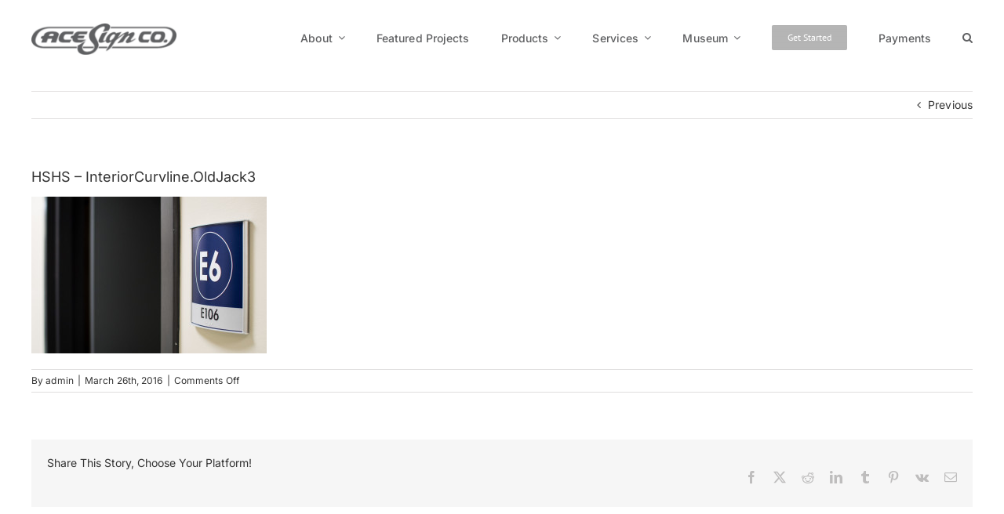

--- FILE ---
content_type: text/html; charset=UTF-8
request_url: https://www.acesignco.com/gallery/wayfinding-interior/hshs-interiorcurvline-oldjack3/
body_size: 20633
content:
<!DOCTYPE html>
<html class="avada-html-layout-wide avada-html-header-position-top" lang="en-US" prefix="og: http://ogp.me/ns# fb: http://ogp.me/ns/fb#">
<head>
	<meta http-equiv="X-UA-Compatible" content="IE=edge" />
	<meta http-equiv="Content-Type" content="text/html; charset=utf-8"/>
	<meta name="viewport" content="width=device-width, initial-scale=1" />
	<link href="https://fonts.googleapis.com/css?family=Lato:100,100i,200,200i,300,300i,400,400i,500,500i,600,600i,700,700i,800,800i,900,900i%7COpen+Sans:100,100i,200,200i,300,300i,400,400i,500,500i,600,600i,700,700i,800,800i,900,900i%7CIndie+Flower:100,100i,200,200i,300,300i,400,400i,500,500i,600,600i,700,700i,800,800i,900,900i%7COswald:100,100i,200,200i,300,300i,400,400i,500,500i,600,600i,700,700i,800,800i,900,900i%7CRoboto+Condensed:100,100i,200,200i,300,300i,400,400i,500,500i,600,600i,700,700i,800,800i,900,900i%7CMontserrat:100,100i,200,200i,300,300i,400,400i,500,500i,600,600i,700,700i,800,800i,900,900i" rel="stylesheet"><meta name='robots' content='index, follow, max-image-preview:large, max-snippet:-1, max-video-preview:-1' />
	<style>img:is([sizes="auto" i], [sizes^="auto," i]) { contain-intrinsic-size: 3000px 1500px }</style>
	
	<!-- This site is optimized with the Yoast SEO Premium plugin v25.4 (Yoast SEO v25.4) - https://yoast.com/wordpress/plugins/seo/ -->
	<title>HSHS - InteriorCurvline.OldJack3 - Ace Sign Co</title>
	<link rel="canonical" href="https://www.acesignco.com/gallery/wayfinding-interior/hshs-interiorcurvline-oldjack3/" />
	<meta property="og:locale" content="en_US" />
	<meta property="og:type" content="article" />
	<meta property="og:title" content="HSHS - InteriorCurvline.OldJack3 - Ace Sign Co" />
	<meta property="og:url" content="https://www.acesignco.com/gallery/wayfinding-interior/hshs-interiorcurvline-oldjack3/" />
	<meta property="og:site_name" content="Ace Sign Co" />
	<meta property="article:publisher" content="https://www.facebook.com/AceSignCo/" />
	<meta property="article:modified_time" content="2022-08-05T18:40:35+00:00" />
	<meta property="og:image" content="https://www.acesignco.com/gallery/wayfinding-interior/hshs-interiorcurvline-oldjack3" />
	<meta property="og:image:width" content="1500" />
	<meta property="og:image:height" content="1000" />
	<meta property="og:image:type" content="image/jpeg" />
	<meta name="twitter:card" content="summary_large_image" />
	<meta name="twitter:site" content="@acesigncompany" />
	<script type="application/ld+json" class="yoast-schema-graph">{"@context":"https://schema.org","@graph":[{"@type":"WebPage","@id":"https://www.acesignco.com/gallery/wayfinding-interior/hshs-interiorcurvline-oldjack3/","url":"https://www.acesignco.com/gallery/wayfinding-interior/hshs-interiorcurvline-oldjack3/","name":"HSHS - InteriorCurvline.OldJack3 - Ace Sign Co","isPartOf":{"@id":"https://www.acesignco.com/#website"},"primaryImageOfPage":{"@id":"https://www.acesignco.com/gallery/wayfinding-interior/hshs-interiorcurvline-oldjack3/#primaryimage"},"image":{"@id":"https://www.acesignco.com/gallery/wayfinding-interior/hshs-interiorcurvline-oldjack3/#primaryimage"},"thumbnailUrl":"https://www.acesignco.com/wp-content/uploads/2016/03/HSHS-InteriorCurvline.OldJack3-e1459174183343.jpg","datePublished":"2016-03-26T05:33:43+00:00","dateModified":"2022-08-05T18:40:35+00:00","breadcrumb":{"@id":"https://www.acesignco.com/gallery/wayfinding-interior/hshs-interiorcurvline-oldjack3/#breadcrumb"},"inLanguage":"en-US","potentialAction":[{"@type":"ReadAction","target":["https://www.acesignco.com/gallery/wayfinding-interior/hshs-interiorcurvline-oldjack3/"]}]},{"@type":"ImageObject","inLanguage":"en-US","@id":"https://www.acesignco.com/gallery/wayfinding-interior/hshs-interiorcurvline-oldjack3/#primaryimage","url":"https://www.acesignco.com/wp-content/uploads/2016/03/HSHS-InteriorCurvline.OldJack3-e1459174183343.jpg","contentUrl":"https://www.acesignco.com/wp-content/uploads/2016/03/HSHS-InteriorCurvline.OldJack3-e1459174183343.jpg","width":1500,"height":1000},{"@type":"BreadcrumbList","@id":"https://www.acesignco.com/gallery/wayfinding-interior/hshs-interiorcurvline-oldjack3/#breadcrumb","itemListElement":[{"@type":"ListItem","position":1,"name":"Home","item":"https://www.acesignco.com/"},{"@type":"ListItem","position":2,"name":"Wayfinding Interior","item":"https://www.acesignco.com/gallery/wayfinding-interior/"},{"@type":"ListItem","position":3,"name":"HSHS &#8211; InteriorCurvline.OldJack3"}]},{"@type":"WebSite","@id":"https://www.acesignco.com/#website","url":"https://www.acesignco.com/","name":"Ace Sign Co","description":"Visual Communication since 1940","publisher":{"@id":"https://www.acesignco.com/#organization"},"potentialAction":[{"@type":"SearchAction","target":{"@type":"EntryPoint","urlTemplate":"https://www.acesignco.com/?s={search_term_string}"},"query-input":{"@type":"PropertyValueSpecification","valueRequired":true,"valueName":"search_term_string"}}],"inLanguage":"en-US"},{"@type":"Organization","@id":"https://www.acesignco.com/#organization","name":"Ace Sign Company","url":"https://www.acesignco.com/","logo":{"@type":"ImageObject","inLanguage":"en-US","@id":"https://www.acesignco.com/#/schema/logo/image/","url":"https://www.acesignco.com/wp-content/uploads/2022/09/ACE-TwoColor-Logo-_MdDkGray-No-Tag.png","contentUrl":"https://www.acesignco.com/wp-content/uploads/2022/09/ACE-TwoColor-Logo-_MdDkGray-No-Tag.png","width":1500,"height":513,"caption":"Ace Sign Company"},"image":{"@id":"https://www.acesignco.com/#/schema/logo/image/"},"sameAs":["https://www.facebook.com/AceSignCo/","https://x.com/acesigncompany","https://www.instagram.com/acesignco/?hl=en","https://www.linkedin.com/company/ace-sign-company","https://www.youtube.com/c/Acesignco/featured"]}]}</script>
	<!-- / Yoast SEO Premium plugin. -->


<link rel='dns-prefetch' href='//www.googletagmanager.com' />
<link rel="alternate" type="application/rss+xml" title="Ace Sign Co &raquo; Feed" href="https://www.acesignco.com/feed/" />
		
		
		
								
		<meta property="og:locale" content="en_US"/>
		<meta property="og:type" content="article"/>
		<meta property="og:site_name" content="Ace Sign Co"/>
		<meta property="og:title" content="HSHS - InteriorCurvline.OldJack3 - Ace Sign Co"/>
				<meta property="og:url" content="https://www.acesignco.com/gallery/wayfinding-interior/hshs-interiorcurvline-oldjack3/"/>
													<meta property="article:modified_time" content="2022-08-05T18:40:35-06:00"/>
											<meta property="og:image" content="https://www.acesignco.com/wp-content/uploads/2022/09/ACE-TwoColor-Logo-_MdDkGray-No-Tag-300x103.png"/>
		<meta property="og:image:width" content="300"/>
		<meta property="og:image:height" content="103"/>
		<meta property="og:image:type" content="image/png"/>
				<script type="text/javascript">
/* <![CDATA[ */
window._wpemojiSettings = {"baseUrl":"https:\/\/s.w.org\/images\/core\/emoji\/16.0.1\/72x72\/","ext":".png","svgUrl":"https:\/\/s.w.org\/images\/core\/emoji\/16.0.1\/svg\/","svgExt":".svg","source":{"concatemoji":"https:\/\/www.acesignco.com\/wp-includes\/js\/wp-emoji-release.min.js?ver=6.8.3"}};
/*! This file is auto-generated */
!function(s,n){var o,i,e;function c(e){try{var t={supportTests:e,timestamp:(new Date).valueOf()};sessionStorage.setItem(o,JSON.stringify(t))}catch(e){}}function p(e,t,n){e.clearRect(0,0,e.canvas.width,e.canvas.height),e.fillText(t,0,0);var t=new Uint32Array(e.getImageData(0,0,e.canvas.width,e.canvas.height).data),a=(e.clearRect(0,0,e.canvas.width,e.canvas.height),e.fillText(n,0,0),new Uint32Array(e.getImageData(0,0,e.canvas.width,e.canvas.height).data));return t.every(function(e,t){return e===a[t]})}function u(e,t){e.clearRect(0,0,e.canvas.width,e.canvas.height),e.fillText(t,0,0);for(var n=e.getImageData(16,16,1,1),a=0;a<n.data.length;a++)if(0!==n.data[a])return!1;return!0}function f(e,t,n,a){switch(t){case"flag":return n(e,"\ud83c\udff3\ufe0f\u200d\u26a7\ufe0f","\ud83c\udff3\ufe0f\u200b\u26a7\ufe0f")?!1:!n(e,"\ud83c\udde8\ud83c\uddf6","\ud83c\udde8\u200b\ud83c\uddf6")&&!n(e,"\ud83c\udff4\udb40\udc67\udb40\udc62\udb40\udc65\udb40\udc6e\udb40\udc67\udb40\udc7f","\ud83c\udff4\u200b\udb40\udc67\u200b\udb40\udc62\u200b\udb40\udc65\u200b\udb40\udc6e\u200b\udb40\udc67\u200b\udb40\udc7f");case"emoji":return!a(e,"\ud83e\udedf")}return!1}function g(e,t,n,a){var r="undefined"!=typeof WorkerGlobalScope&&self instanceof WorkerGlobalScope?new OffscreenCanvas(300,150):s.createElement("canvas"),o=r.getContext("2d",{willReadFrequently:!0}),i=(o.textBaseline="top",o.font="600 32px Arial",{});return e.forEach(function(e){i[e]=t(o,e,n,a)}),i}function t(e){var t=s.createElement("script");t.src=e,t.defer=!0,s.head.appendChild(t)}"undefined"!=typeof Promise&&(o="wpEmojiSettingsSupports",i=["flag","emoji"],n.supports={everything:!0,everythingExceptFlag:!0},e=new Promise(function(e){s.addEventListener("DOMContentLoaded",e,{once:!0})}),new Promise(function(t){var n=function(){try{var e=JSON.parse(sessionStorage.getItem(o));if("object"==typeof e&&"number"==typeof e.timestamp&&(new Date).valueOf()<e.timestamp+604800&&"object"==typeof e.supportTests)return e.supportTests}catch(e){}return null}();if(!n){if("undefined"!=typeof Worker&&"undefined"!=typeof OffscreenCanvas&&"undefined"!=typeof URL&&URL.createObjectURL&&"undefined"!=typeof Blob)try{var e="postMessage("+g.toString()+"("+[JSON.stringify(i),f.toString(),p.toString(),u.toString()].join(",")+"));",a=new Blob([e],{type:"text/javascript"}),r=new Worker(URL.createObjectURL(a),{name:"wpTestEmojiSupports"});return void(r.onmessage=function(e){c(n=e.data),r.terminate(),t(n)})}catch(e){}c(n=g(i,f,p,u))}t(n)}).then(function(e){for(var t in e)n.supports[t]=e[t],n.supports.everything=n.supports.everything&&n.supports[t],"flag"!==t&&(n.supports.everythingExceptFlag=n.supports.everythingExceptFlag&&n.supports[t]);n.supports.everythingExceptFlag=n.supports.everythingExceptFlag&&!n.supports.flag,n.DOMReady=!1,n.readyCallback=function(){n.DOMReady=!0}}).then(function(){return e}).then(function(){var e;n.supports.everything||(n.readyCallback(),(e=n.source||{}).concatemoji?t(e.concatemoji):e.wpemoji&&e.twemoji&&(t(e.twemoji),t(e.wpemoji)))}))}((window,document),window._wpemojiSettings);
/* ]]> */
</script>
<link rel='stylesheet' id='layerslider-css' href='https://www.acesignco.com/wp-content/plugins/LayerSlider/assets/static/layerslider/css/layerslider.css?ver=7.15.1' type='text/css' media='all' />
<style id='wp-emoji-styles-inline-css' type='text/css'>

	img.wp-smiley, img.emoji {
		display: inline !important;
		border: none !important;
		box-shadow: none !important;
		height: 1em !important;
		width: 1em !important;
		margin: 0 0.07em !important;
		vertical-align: -0.1em !important;
		background: none !important;
		padding: 0 !important;
	}
</style>
<style id='wppb-content-restriction-start-style-inline-css' type='text/css'>


</style>
<style id='wppb-content-restriction-end-style-inline-css' type='text/css'>


</style>
<style id='wppb-edit-profile-style-inline-css' type='text/css'>


</style>
<style id='wppb-login-style-inline-css' type='text/css'>


</style>
<style id='wppb-recover-password-style-inline-css' type='text/css'>


</style>
<style id='wppb-register-style-inline-css' type='text/css'>


</style>
<link rel='stylesheet' id='wp-components-css' href='https://www.acesignco.com/wp-includes/css/dist/components/style.min.css?ver=6.8.3' type='text/css' media='all' />
<link rel='stylesheet' id='wp-preferences-css' href='https://www.acesignco.com/wp-includes/css/dist/preferences/style.min.css?ver=6.8.3' type='text/css' media='all' />
<link rel='stylesheet' id='wp-block-editor-css' href='https://www.acesignco.com/wp-includes/css/dist/block-editor/style.min.css?ver=6.8.3' type='text/css' media='all' />
<link rel='stylesheet' id='wp-reusable-blocks-css' href='https://www.acesignco.com/wp-includes/css/dist/reusable-blocks/style.min.css?ver=6.8.3' type='text/css' media='all' />
<link rel='stylesheet' id='wp-patterns-css' href='https://www.acesignco.com/wp-includes/css/dist/patterns/style.min.css?ver=6.8.3' type='text/css' media='all' />
<link rel='stylesheet' id='wp-editor-css' href='https://www.acesignco.com/wp-includes/css/dist/editor/style.min.css?ver=6.8.3' type='text/css' media='all' />
<link rel='stylesheet' id='block-robo-gallery-style-css-css' href='https://www.acesignco.com/wp-content/plugins/robo-gallery/includes/extensions/block/dist/blocks.style.build.css?ver=5.0.5' type='text/css' media='all' />
<link rel='stylesheet' id='wpdm-fonticon-css' href='https://www.acesignco.com/wp-content/plugins/download-manager/assets/wpdm-iconfont/css/wpdm-icons.css?ver=6.8.3' type='text/css' media='all' />
<link rel='stylesheet' id='wpdm-front-css' href='https://www.acesignco.com/wp-content/plugins/download-manager/assets/css/front.min.css?ver=6.8.3' type='text/css' media='all' />
<link rel='stylesheet' id='imajize-css' href='https://www.acesignco.com/wp-content/plugins/imajize/public/css/imajize-public.css?ver=1.0.10' type='text/css' media='all' />
<link rel='stylesheet' id='sdbm_style-css' href='https://www.acesignco.com/wp-content/plugins/sign_dash_billboard_map/style.php?vers=2026-01-22-14-21&#038;ver=6.8.3' type='text/css' media='all' />
<link rel='stylesheet' id='fusion-dynamic-css-css' href='https://www.acesignco.com/wp-content/uploads/fusion-styles/605dfaa1b513564d9ed167bc50cbd606.min.css?ver=3.13.0' type='text/css' media='all' />
<link rel='stylesheet' id='wppb_stylesheet-css' href='https://www.acesignco.com/wp-content/plugins/profile-builder/assets/css/style-front-end.css?ver=3.14.0' type='text/css' media='all' />
<script type="text/javascript" src="https://www.acesignco.com/wp-includes/js/jquery/jquery.min.js?ver=3.7.1" id="jquery-core-js"></script>
<script type="text/javascript" src="https://www.acesignco.com/wp-includes/js/jquery/jquery-migrate.min.js?ver=3.4.1" id="jquery-migrate-js"></script>
<script type="text/javascript" id="layerslider-utils-js-extra">
/* <![CDATA[ */
var LS_Meta = {"v":"7.15.1","fixGSAP":"1"};
/* ]]> */
</script>
<script type="text/javascript" src="https://www.acesignco.com/wp-content/plugins/LayerSlider/assets/static/layerslider/js/layerslider.utils.js?ver=7.15.1" id="layerslider-utils-js"></script>
<script type="text/javascript" src="https://www.acesignco.com/wp-content/plugins/LayerSlider/assets/static/layerslider/js/layerslider.kreaturamedia.jquery.js?ver=7.15.1" id="layerslider-js"></script>
<script type="text/javascript" src="https://www.acesignco.com/wp-content/plugins/LayerSlider/assets/static/layerslider/js/layerslider.transitions.js?ver=7.15.1" id="layerslider-transitions-js"></script>
<script type="text/javascript" src="https://www.acesignco.com/wp-content/plugins/download-manager/assets/js/wpdm.min.js?ver=6.8.3" id="wpdm-frontend-js-js"></script>
<script type="text/javascript" id="wpdm-frontjs-js-extra">
/* <![CDATA[ */
var wpdm_url = {"home":"https:\/\/www.acesignco.com\/","site":"https:\/\/www.acesignco.com\/","ajax":"https:\/\/www.acesignco.com\/wp-admin\/admin-ajax.php"};
var wpdm_js = {"spinner":"<i class=\"wpdm-icon wpdm-sun wpdm-spin\"><\/i>","client_id":"602cf3eb8e245e1691e0a6ff6764b6ff"};
var wpdm_strings = {"pass_var":"Password Verified!","pass_var_q":"Please click following button to start download.","start_dl":"Start Download"};
/* ]]> */
</script>
<script type="text/javascript" src="https://www.acesignco.com/wp-content/plugins/download-manager/assets/js/front.min.js?ver=3.3.19" id="wpdm-frontjs-js"></script>
<script type="text/javascript" src="//www.acesignco.com/wp-content/plugins/revslider/sr6/assets/js/rbtools.min.js?ver=6.7.37" async id="tp-tools-js"></script>
<script type="text/javascript" src="//www.acesignco.com/wp-content/plugins/revslider/sr6/assets/js/rs6.min.js?ver=6.7.37" async id="revmin-js"></script>

<!-- Google tag (gtag.js) snippet added by Site Kit -->

<!-- Google Analytics snippet added by Site Kit -->
<script type="text/javascript" src="https://www.googletagmanager.com/gtag/js?id=GT-WBTH9S6X" id="google_gtagjs-js" async></script>
<script type="text/javascript" id="google_gtagjs-js-after">
/* <![CDATA[ */
window.dataLayer = window.dataLayer || [];function gtag(){dataLayer.push(arguments);}
gtag("set","linker",{"domains":["www.acesignco.com"]});
gtag("js", new Date());
gtag("set", "developer_id.dZTNiMT", true);
gtag("config", "GT-WBTH9S6X");
/* ]]> */
</script>

<!-- End Google tag (gtag.js) snippet added by Site Kit -->
<meta name="generator" content="Powered by LayerSlider 7.15.1 - Build Heros, Sliders, and Popups. Create Animations and Beautiful, Rich Web Content as Easy as Never Before on WordPress." />
<!-- LayerSlider updates and docs at: https://layerslider.com -->
<link rel="https://api.w.org/" href="https://www.acesignco.com/wp-json/" /><link rel="alternate" title="JSON" type="application/json" href="https://www.acesignco.com/wp-json/wp/v2/media/13009" /><link rel="EditURI" type="application/rsd+xml" title="RSD" href="https://www.acesignco.com/xmlrpc.php?rsd" />
<link rel='shortlink' href='https://www.acesignco.com/?p=13009' />
<link rel="alternate" title="oEmbed (JSON)" type="application/json+oembed" href="https://www.acesignco.com/wp-json/oembed/1.0/embed?url=https%3A%2F%2Fwww.acesignco.com%2Fgallery%2Fwayfinding-interior%2Fhshs-interiorcurvline-oldjack3%2F" />
<link rel="alternate" title="oEmbed (XML)" type="text/xml+oembed" href="https://www.acesignco.com/wp-json/oembed/1.0/embed?url=https%3A%2F%2Fwww.acesignco.com%2Fgallery%2Fwayfinding-interior%2Fhshs-interiorcurvline-oldjack3%2F&#038;format=xml" />
<meta name="generator" content="Site Kit by Google 1.156.0" /><style type="text/css" id="css-fb-visibility">@media screen and (max-width: 1000px){.fusion-no-small-visibility{display:none !important;}body .sm-text-align-center{text-align:center !important;}body .sm-text-align-left{text-align:left !important;}body .sm-text-align-right{text-align:right !important;}body .sm-flex-align-center{justify-content:center !important;}body .sm-flex-align-flex-start{justify-content:flex-start !important;}body .sm-flex-align-flex-end{justify-content:flex-end !important;}body .sm-mx-auto{margin-left:auto !important;margin-right:auto !important;}body .sm-ml-auto{margin-left:auto !important;}body .sm-mr-auto{margin-right:auto !important;}body .fusion-absolute-position-small{position:absolute;top:auto;width:100%;}.awb-sticky.awb-sticky-small{ position: sticky; top: var(--awb-sticky-offset,0); }}@media screen and (min-width: 1001px) and (max-width: 1024px){.fusion-no-medium-visibility{display:none !important;}body .md-text-align-center{text-align:center !important;}body .md-text-align-left{text-align:left !important;}body .md-text-align-right{text-align:right !important;}body .md-flex-align-center{justify-content:center !important;}body .md-flex-align-flex-start{justify-content:flex-start !important;}body .md-flex-align-flex-end{justify-content:flex-end !important;}body .md-mx-auto{margin-left:auto !important;margin-right:auto !important;}body .md-ml-auto{margin-left:auto !important;}body .md-mr-auto{margin-right:auto !important;}body .fusion-absolute-position-medium{position:absolute;top:auto;width:100%;}.awb-sticky.awb-sticky-medium{ position: sticky; top: var(--awb-sticky-offset,0); }}@media screen and (min-width: 1025px){.fusion-no-large-visibility{display:none !important;}body .lg-text-align-center{text-align:center !important;}body .lg-text-align-left{text-align:left !important;}body .lg-text-align-right{text-align:right !important;}body .lg-flex-align-center{justify-content:center !important;}body .lg-flex-align-flex-start{justify-content:flex-start !important;}body .lg-flex-align-flex-end{justify-content:flex-end !important;}body .lg-mx-auto{margin-left:auto !important;margin-right:auto !important;}body .lg-ml-auto{margin-left:auto !important;}body .lg-mr-auto{margin-right:auto !important;}body .fusion-absolute-position-large{position:absolute;top:auto;width:100%;}.awb-sticky.awb-sticky-large{ position: sticky; top: var(--awb-sticky-offset,0); }}</style><meta name="google-site-verification" content="xah_0Pkbs3tFddRqAXagjopBxx8asuNcMKl59qjjd5k">
<!-- Google Tag Manager snippet added by Site Kit -->
<script type="text/javascript">
/* <![CDATA[ */

			( function( w, d, s, l, i ) {
				w[l] = w[l] || [];
				w[l].push( {'gtm.start': new Date().getTime(), event: 'gtm.js'} );
				var f = d.getElementsByTagName( s )[0],
					j = d.createElement( s ), dl = l != 'dataLayer' ? '&l=' + l : '';
				j.async = true;
				j.src = 'https://www.googletagmanager.com/gtm.js?id=' + i + dl;
				f.parentNode.insertBefore( j, f );
			} )( window, document, 'script', 'dataLayer', 'GTM-M8RC2R26' );
			
/* ]]> */
</script>

<!-- End Google Tag Manager snippet added by Site Kit -->
<meta name="generator" content="Powered by Slider Revolution 6.7.37 - responsive, Mobile-Friendly Slider Plugin for WordPress with comfortable drag and drop interface." />
<link rel="icon" href="https://www.acesignco.com/wp-content/uploads/2022/09/cropped-social-media-icon-without-logo-2-32x32.png" sizes="32x32" />
<link rel="icon" href="https://www.acesignco.com/wp-content/uploads/2022/09/cropped-social-media-icon-without-logo-2-192x192.png" sizes="192x192" />
<link rel="apple-touch-icon" href="https://www.acesignco.com/wp-content/uploads/2022/09/cropped-social-media-icon-without-logo-2-180x180.png" />
<meta name="msapplication-TileImage" content="https://www.acesignco.com/wp-content/uploads/2022/09/cropped-social-media-icon-without-logo-2-270x270.png" />
<script>function setREVStartSize(e){
			//window.requestAnimationFrame(function() {
				window.RSIW = window.RSIW===undefined ? window.innerWidth : window.RSIW;
				window.RSIH = window.RSIH===undefined ? window.innerHeight : window.RSIH;
				try {
					var pw = document.getElementById(e.c).parentNode.offsetWidth,
						newh;
					pw = pw===0 || isNaN(pw) || (e.l=="fullwidth" || e.layout=="fullwidth") ? window.RSIW : pw;
					e.tabw = e.tabw===undefined ? 0 : parseInt(e.tabw);
					e.thumbw = e.thumbw===undefined ? 0 : parseInt(e.thumbw);
					e.tabh = e.tabh===undefined ? 0 : parseInt(e.tabh);
					e.thumbh = e.thumbh===undefined ? 0 : parseInt(e.thumbh);
					e.tabhide = e.tabhide===undefined ? 0 : parseInt(e.tabhide);
					e.thumbhide = e.thumbhide===undefined ? 0 : parseInt(e.thumbhide);
					e.mh = e.mh===undefined || e.mh=="" || e.mh==="auto" ? 0 : parseInt(e.mh,0);
					if(e.layout==="fullscreen" || e.l==="fullscreen")
						newh = Math.max(e.mh,window.RSIH);
					else{
						e.gw = Array.isArray(e.gw) ? e.gw : [e.gw];
						for (var i in e.rl) if (e.gw[i]===undefined || e.gw[i]===0) e.gw[i] = e.gw[i-1];
						e.gh = e.el===undefined || e.el==="" || (Array.isArray(e.el) && e.el.length==0)? e.gh : e.el;
						e.gh = Array.isArray(e.gh) ? e.gh : [e.gh];
						for (var i in e.rl) if (e.gh[i]===undefined || e.gh[i]===0) e.gh[i] = e.gh[i-1];
											
						var nl = new Array(e.rl.length),
							ix = 0,
							sl;
						e.tabw = e.tabhide>=pw ? 0 : e.tabw;
						e.thumbw = e.thumbhide>=pw ? 0 : e.thumbw;
						e.tabh = e.tabhide>=pw ? 0 : e.tabh;
						e.thumbh = e.thumbhide>=pw ? 0 : e.thumbh;
						for (var i in e.rl) nl[i] = e.rl[i]<window.RSIW ? 0 : e.rl[i];
						sl = nl[0];
						for (var i in nl) if (sl>nl[i] && nl[i]>0) { sl = nl[i]; ix=i;}
						var m = pw>(e.gw[ix]+e.tabw+e.thumbw) ? 1 : (pw-(e.tabw+e.thumbw)) / (e.gw[ix]);
						newh =  (e.gh[ix] * m) + (e.tabh + e.thumbh);
					}
					var el = document.getElementById(e.c);
					if (el!==null && el) el.style.height = newh+"px";
					el = document.getElementById(e.c+"_wrapper");
					if (el!==null && el) {
						el.style.height = newh+"px";
						el.style.display = "block";
					}
				} catch(e){
					console.log("Failure at Presize of Slider:" + e)
				}
			//});
		  };</script>
		<script type="text/javascript">
			var doc = document.documentElement;
			doc.setAttribute( 'data-useragent', navigator.userAgent );
		</script>
		<meta name="generator" content="WordPress Download Manager 3.3.19" />
                <style>
        /* WPDM Link Template Styles */        </style>
        
	</head>

<body class="attachment wp-singular attachment-template-default single single-attachment postid-13009 attachmentid-13009 attachment-jpeg wp-theme-Avada fusion-image-hovers fusion-pagination-sizing fusion-button_type-flat fusion-button_span-yes fusion-button_gradient-linear avada-image-rollover-circle-yes avada-image-rollover-yes avada-image-rollover-direction-left fusion-has-button-gradient fusion-body ltr fusion-sticky-header no-mobile-slidingbar fusion-disable-outline fusion-sub-menu-fade mobile-logo-pos-left layout-wide-mode avada-has-boxed-modal-shadow-none layout-scroll-offset-full avada-has-zero-margin-offset-top fusion-top-header menu-text-align-center mobile-menu-design-modern fusion-show-pagination-text fusion-header-layout-v2 avada-responsive avada-footer-fx-bg-parallax avada-menu-highlight-style-arrow fusion-search-form-classic fusion-main-menu-search-dropdown fusion-avatar-square avada-sticky-shrinkage avada-dropdown-styles avada-blog-layout-large avada-blog-archive-layout-grid avada-header-shadow-no avada-menu-icon-position-left avada-has-megamenu-shadow avada-has-mainmenu-dropdown-divider avada-has-header-100-width avada-has-pagetitle-100-width avada-has-mobile-menu-search avada-has-main-nav-search-icon avada-has-megamenu-item-divider avada-has-breadcrumb-mobile-hidden avada-has-page-title-mobile-height-auto avada-has-titlebar-hide avada-has-pagination-padding avada-flyout-menu-direction-fade avada-ec-views-v1" data-awb-post-id="13009">
			<!-- Google Tag Manager (noscript) snippet added by Site Kit -->
		<noscript>
			<iframe src="https://www.googletagmanager.com/ns.html?id=GTM-M8RC2R26" height="0" width="0" style="display:none;visibility:hidden"></iframe>
		</noscript>
		<!-- End Google Tag Manager (noscript) snippet added by Site Kit -->
			<a class="skip-link screen-reader-text" href="#content">Skip to content</a>

	<div id="boxed-wrapper">
		
		<div id="wrapper" class="fusion-wrapper">
			<div id="home" style="position:relative;top:-1px;"></div>
												<div class="fusion-tb-header"><div class="fusion-fullwidth fullwidth-box fusion-builder-row-1 fusion-flex-container nonhundred-percent-fullwidth non-hundred-percent-height-scrolling fusion-sticky-container" style="--awb-border-sizes-top:0px;--awb-border-sizes-bottom:0px;--awb-border-sizes-left:0px;--awb-border-sizes-right:0px;--awb-border-color:var(--awb-custom_color_1);--awb-border-radius-top-left:0px;--awb-border-radius-top-right:0px;--awb-border-radius-bottom-right:0px;--awb-border-radius-bottom-left:0px;--awb-padding-top:20px;--awb-padding-right:30px;--awb-padding-bottom:20px;--awb-padding-left:30px;--awb-padding-top-small:20px;--awb-padding-right-small:20px;--awb-padding-bottom-small:20px;--awb-padding-left-small:20px;--awb-background-color:var(--awb-color1);--awb-flex-wrap:wrap;" data-transition-offset="0" data-sticky-offset="0" data-scroll-offset="225" data-sticky-small-visibility="1" data-sticky-medium-visibility="1" data-sticky-large-visibility="1" ><div class="fusion-builder-row fusion-row fusion-flex-align-items-flex-start fusion-flex-content-wrap" style="max-width:1248px;margin-left: calc(-4% / 2 );margin-right: calc(-4% / 2 );"><div class="fusion-layout-column fusion_builder_column fusion-builder-column-0 fusion_builder_column_1_1 1_1 fusion-flex-column fusion-flex-align-self-center" style="--awb-bg-size:cover;--awb-width-large:100%;--awb-margin-top-large:0px;--awb-spacing-right-large:1.92%;--awb-margin-bottom-large:0px;--awb-spacing-left-large:1.92%;--awb-width-medium:100%;--awb-order-medium:0;--awb-spacing-right-medium:1.92%;--awb-spacing-left-medium:1.92%;--awb-width-small:100%;--awb-order-small:0;--awb-spacing-right-small:1.92%;--awb-spacing-left-small:1.92%;" data-scroll-devices="small-visibility,medium-visibility,large-visibility"><div class="fusion-column-wrapper fusion-column-has-shadow fusion-flex-justify-content-space-between fusion-content-layout-row"><div class="fusion-image-element " style="text-align:left;--awb-margin-top:10px;--awb-caption-overlay-color:var(--awb-color5);--awb-max-width:185px;--awb-caption-title-font-family:var(--h2_typography-font-family);--awb-caption-title-font-weight:var(--h2_typography-font-weight);--awb-caption-title-font-style:var(--h2_typography-font-style);--awb-caption-title-size:var(--h2_typography-font-size);--awb-caption-title-transform:var(--h2_typography-text-transform);--awb-caption-title-line-height:var(--h2_typography-line-height);--awb-caption-title-letter-spacing:var(--h2_typography-letter-spacing);"><span class=" fusion-imageframe imageframe-none imageframe-1 hover-type-none"><a class="fusion-no-lightbox" href="https://www.acesignco.com/" target="_self" aria-label="Dark Grey Ace Logo"><img fetchpriority="high" decoding="async" width="668" height="143" alt="Ace Sign Co" src="https://www.acesignco.com/wp-content/uploads/2023/09/Dark-Grey-Ace-Logo.png" data-orig-src="https://www.acesignco.com/wp-content/uploads/2023/09/Dark-Grey-Ace-Logo.png" class="lazyload img-responsive wp-image-29116" srcset="data:image/svg+xml,%3Csvg%20xmlns%3D%27http%3A%2F%2Fwww.w3.org%2F2000%2Fsvg%27%20width%3D%27668%27%20height%3D%27143%27%20viewBox%3D%270%200%20668%20143%27%3E%3Crect%20width%3D%27668%27%20height%3D%27143%27%20fill-opacity%3D%220%22%2F%3E%3C%2Fsvg%3E" data-srcset="https://www.acesignco.com/wp-content/uploads/2023/09/Dark-Grey-Ace-Logo-200x43.png 200w, https://www.acesignco.com/wp-content/uploads/2023/09/Dark-Grey-Ace-Logo-400x86.png 400w, https://www.acesignco.com/wp-content/uploads/2023/09/Dark-Grey-Ace-Logo-600x128.png 600w, https://www.acesignco.com/wp-content/uploads/2023/09/Dark-Grey-Ace-Logo.png 668w" data-sizes="auto" data-orig-sizes="(max-width: 1024px) 100vw, (max-width: 1000px) 100vw, 668px" /></a></span></div><nav class="awb-menu awb-menu_row awb-menu_em-hover mobile-mode-collapse-to-button awb-menu_icons-left awb-menu_dc-yes mobile-trigger-fullwidth-off awb-menu_mobile-toggle awb-menu_indent-left mobile-size-full-absolute loading mega-menu-loading awb-menu_desktop awb-menu_arrows-active awb-menu_dropdown awb-menu_expand-right awb-menu_transition-slide_down" style="--awb-font-size:14px;--awb-gap:40px;--awb-justify-content:flex-end;--awb-color:var(--awb-custom10);--awb-active-color:var(--awb-custom10);--awb-submenu-bg:var(--awb-color1);--awb-icons-size:14;--awb-main-justify-content:flex-start;--awb-mobile-justify:flex-start;--awb-mobile-caret-left:auto;--awb-mobile-caret-right:0;--awb-fusion-font-family-typography:&quot;Inter&quot;;--awb-fusion-font-style-typography:normal;--awb-fusion-font-weight-typography:500;--awb-fusion-font-family-submenu-typography:inherit;--awb-fusion-font-style-submenu-typography:normal;--awb-fusion-font-weight-submenu-typography:400;--awb-fusion-font-family-mobile-typography:inherit;--awb-fusion-font-style-mobile-typography:normal;--awb-fusion-font-weight-mobile-typography:400;" aria-label="Main" data-breakpoint="1024" data-count="0" data-transition-type="fade" data-transition-time="300" data-expand="right"><div class="awb-menu__search-overlay">		<form role="search" class="searchform fusion-search-form  fusion-live-search fusion-search-form-classic" method="get" action="https://www.acesignco.com/">
			<div class="fusion-search-form-content">

				
				<div class="fusion-search-field search-field">
					<label><span class="screen-reader-text">Search for:</span>
													<input type="search" class="s fusion-live-search-input" name="s" id="fusion-live-search-input-0" autocomplete="off" placeholder="Search..." required aria-required="true" aria-label="Search..."/>
											</label>
				</div>
				<div class="fusion-search-button search-button">
					<input type="submit" class="fusion-search-submit searchsubmit" aria-label="Search" value="&#xf002;" />
										<div class="fusion-slider-loading"></div>
									</div>

				
			</div>


							<div class="fusion-search-results-wrapper"><div class="fusion-search-results"></div></div>
			
		</form>
		<div class="fusion-search-spacer"></div><a href="#" role="button" aria-label="Close Search" class="fusion-close-search"></a></div><button type="button" class="awb-menu__m-toggle awb-menu__m-toggle_no-text" aria-expanded="false" aria-controls="menu-main"><span class="awb-menu__m-toggle-inner"><span class="collapsed-nav-text"><span class="screen-reader-text">Toggle Navigation</span></span><span class="awb-menu__m-collapse-icon awb-menu__m-collapse-icon_no-text"><span class="awb-menu__m-collapse-icon-open awb-menu__m-collapse-icon-open_no-text fa-bars fas"></span><span class="awb-menu__m-collapse-icon-close awb-menu__m-collapse-icon-close_no-text fa-times fas"></span></span></span></button><ul id="menu-main" class="fusion-menu awb-menu__main-ul awb-menu__main-ul_row"><li  id="menu-item-30709"  class="menu-item menu-item-type-custom menu-item-object-custom menu-item-has-children menu-item-30709 awb-menu__li awb-menu__main-li awb-menu__main-li_regular awb-menu__main-li_with-active-arrow awb-menu__main-li_with-main-arrow awb-menu__main-li_with-arrow"  data-item-id="30709"><span class="awb-menu__main-background-default awb-menu__main-background-default_fade"></span><span class="awb-menu__main-background-active awb-menu__main-background-active_fade"></span><a  href="#awb-off-canvas-menu-trigger" class="awb-menu__main-a awb-menu__main-a_regular"><span class="menu-text">About</span><span class="awb-menu__open-nav-submenu-hover"></span></a><button type="button" aria-label="Open submenu of About" aria-expanded="false" class="awb-menu__open-nav-submenu_mobile awb-menu__open-nav-submenu_main"></button><ul class="awb-menu__sub-ul awb-menu__sub-ul_main"><li  id="menu-item-30708"  class="menu-item menu-item-type-post_type menu-item-object-page menu-item-30708 awb-menu__li awb-menu__sub-li" ><a  href="https://www.acesignco.com/facility/" class="awb-menu__sub-a"><span>Facility</span></a></li><li  id="menu-item-30592"  class="menu-item menu-item-type-post_type menu-item-object-page menu-item-30592 awb-menu__li awb-menu__sub-li" ><a  href="https://www.acesignco.com/history-2023/" class="awb-menu__sub-a"><span>History</span></a></li></ul></li><li  id="menu-item-29126"  class="menu-item menu-item-type-post_type menu-item-object-page menu-item-29126 awb-menu__li awb-menu__main-li awb-menu__main-li_regular awb-menu__main-li_with-active-arrow awb-menu__main-li_with-main-arrow awb-menu__main-li_with-arrow"  data-item-id="29126"><span class="awb-menu__main-background-default awb-menu__main-background-default_fade"></span><span class="awb-menu__main-background-active awb-menu__main-background-active_fade"></span><a  href="https://www.acesignco.com/featured-projects/" class="awb-menu__main-a awb-menu__main-a_regular"><span class="menu-text">Featured Projects</span></a></li><li  id="menu-item-29632"  class="menu-item menu-item-type-post_type menu-item-object-page menu-item-has-children menu-item-29632 awb-menu__li awb-menu__main-li awb-menu__main-li_regular awb-menu__main-li_with-active-arrow awb-menu__main-li_with-main-arrow awb-menu__main-li_with-arrow"  data-item-id="29632"><span class="awb-menu__main-background-default awb-menu__main-background-default_fade"></span><span class="awb-menu__main-background-active awb-menu__main-background-active_fade"></span><a  href="https://www.acesignco.com/products/" class="awb-menu__main-a awb-menu__main-a_regular"><span class="menu-text">Products</span><span class="awb-menu__open-nav-submenu-hover"></span></a><button type="button" aria-label="Open submenu of Products" aria-expanded="false" class="awb-menu__open-nav-submenu_mobile awb-menu__open-nav-submenu_main"></button><ul class="awb-menu__sub-ul awb-menu__sub-ul_main"><li  id="menu-item-31075"  class="menu-item menu-item-type-post_type menu-item-object-page menu-item-31075 awb-menu__li awb-menu__sub-li" ><a  href="https://www.acesignco.com/exterior-signs/" class="awb-menu__sub-a"><span>Exterior Signs</span></a></li><li  id="menu-item-31076"  class="menu-item menu-item-type-post_type menu-item-object-page menu-item-31076 awb-menu__li awb-menu__sub-li" ><a  href="https://www.acesignco.com/interior-signs/" class="awb-menu__sub-a"><span>Interior Signs</span></a></li><li  id="menu-item-31074"  class="menu-item menu-item-type-post_type menu-item-object-page menu-item-31074 awb-menu__li awb-menu__sub-li" ><a  href="https://www.acesignco.com/digital-displays/" class="awb-menu__sub-a"><span>Digital Displays</span></a></li><li  id="menu-item-32895"  class="menu-item menu-item-type-custom menu-item-object-custom menu-item-32895 awb-menu__li awb-menu__sub-li" ><a  href="https://www.acesignco.com/building-signs/awnings/" class="awb-menu__sub-a"><span>Awnings</span></a></li><li  id="menu-item-31735"  class="menu-item menu-item-type-post_type menu-item-object-page menu-item-31735 awb-menu__li awb-menu__sub-li" ><a  href="https://www.acesignco.com/theatre-marquees/" class="awb-menu__sub-a"><span>Theatre Marquees</span></a></li><li  id="menu-item-31077"  class="menu-item menu-item-type-post_type menu-item-object-page menu-item-31077 awb-menu__li awb-menu__sub-li" ><a  href="https://www.acesignco.com/vehicles/" class="awb-menu__sub-a"><span>Vehicle Graphics</span></a></li><li  id="menu-item-31242"  class="menu-item menu-item-type-post_type menu-item-object-page menu-item-31242 awb-menu__li awb-menu__sub-li" ><a  href="https://www.acesignco.com/printed-signs/" class="awb-menu__sub-a"><span>Printed Signs</span></a></li><li  id="menu-item-31078"  class="menu-item menu-item-type-post_type menu-item-object-page menu-item-31078 awb-menu__li awb-menu__sub-li" ><a  href="https://www.acesignco.com/services/the-designer-series/" class="awb-menu__sub-a"><span>*The Designer Series</span></a></li><li  id="menu-item-30712"  class="menu-item menu-item-type-post_type menu-item-object-page menu-item-30712 awb-menu__li awb-menu__sub-li" ><a  href="https://www.acesignco.com/resources/" class="awb-menu__sub-a"><span>*Resource Center</span></a></li></ul></li><li  id="menu-item-29122"  class="menu-item menu-item-type-post_type menu-item-object-page menu-item-has-children menu-item-29122 awb-menu__li awb-menu__main-li awb-menu__main-li_regular awb-menu__main-li_with-active-arrow awb-menu__main-li_with-main-arrow awb-menu__main-li_with-arrow"  data-item-id="29122"><span class="awb-menu__main-background-default awb-menu__main-background-default_fade"></span><span class="awb-menu__main-background-active awb-menu__main-background-active_fade"></span><a  href="https://www.acesignco.com/services/" class="awb-menu__main-a awb-menu__main-a_regular"><span class="menu-text">Services</span><span class="awb-menu__open-nav-submenu-hover"></span></a><button type="button" aria-label="Open submenu of Services" aria-expanded="false" class="awb-menu__open-nav-submenu_mobile awb-menu__open-nav-submenu_main"></button><ul class="awb-menu__sub-ul awb-menu__sub-ul_main"><li  id="menu-item-30711"  class="menu-item menu-item-type-post_type menu-item-object-page menu-item-30711 awb-menu__li awb-menu__sub-li" ><a  href="https://www.acesignco.com/services/repair/" class="awb-menu__sub-a"><span>Request a Repair</span></a></li><li  id="menu-item-33073"  class="menu-item menu-item-type-post_type menu-item-object-page menu-item-33073 awb-menu__li awb-menu__sub-li" ><a  href="https://www.acesignco.com/services/national-signage-programs/" class="awb-menu__sub-a"><span>National Signage Programs</span></a></li><li  id="menu-item-30705"  class="menu-item menu-item-type-post_type menu-item-object-page menu-item-30705 awb-menu__li awb-menu__sub-li" ><a  href="https://www.acesignco.com/springfield-advertising/" class="awb-menu__sub-a"><span>Springfield Advertising</span></a></li><li  id="menu-item-30710"  class="menu-item menu-item-type-post_type menu-item-object-page menu-item-30710 awb-menu__li awb-menu__sub-li" ><a  href="https://www.acesignco.com/services/sign-installation/" class="awb-menu__sub-a"><span>Sign Installation</span></a></li></ul></li><li  id="menu-item-30707"  class="menu-item menu-item-type-post_type menu-item-object-page menu-item-has-children menu-item-30707 awb-menu__li awb-menu__main-li awb-menu__main-li_regular awb-menu__main-li_with-active-arrow awb-menu__main-li_with-main-arrow awb-menu__main-li_with-arrow"  data-item-id="30707"><span class="awb-menu__main-background-default awb-menu__main-background-default_fade"></span><span class="awb-menu__main-background-active awb-menu__main-background-active_fade"></span><a  href="https://www.acesignco.com/museum/" class="awb-menu__main-a awb-menu__main-a_regular"><span class="menu-text">Museum</span><span class="awb-menu__open-nav-submenu-hover"></span></a><button type="button" aria-label="Open submenu of Museum" aria-expanded="false" class="awb-menu__open-nav-submenu_mobile awb-menu__open-nav-submenu_main"></button><ul class="awb-menu__sub-ul awb-menu__sub-ul_main"><li  id="menu-item-32652"  class="menu-item menu-item-type-custom menu-item-object-custom menu-item-32652 awb-menu__li awb-menu__sub-li" ><a  href="https://acesigncoshop.square.site/" class="awb-menu__sub-a"><span>Gift Shop</span></a></li><li  id="menu-item-29135"  class="menu-item menu-item-type-post_type menu-item-object-page menu-item-29135 awb-menu__li awb-menu__sub-li" ><a  href="https://www.acesignco.com/neon/" class="awb-menu__sub-a"><span>Ace Neon Shop</span></a></li></ul></li><li  id="menu-item-29445"  class="menu-item menu-item-type-post_type menu-item-object-page menu-item-29445 awb-menu__li awb-menu__main-li awb-menu__li_button"  data-item-id="29445"><a  href="https://www.acesignco.com/get-started/" class="awb-menu__main-a awb-menu__main-a_button"><span class="menu-text fusion-button button-default button-small">Get Started</span></a></li><li  id="menu-item-30991"  class="menu-item menu-item-type-post_type menu-item-object-page menu-item-30991 awb-menu__li awb-menu__main-li awb-menu__main-li_regular awb-menu__main-li_with-active-arrow awb-menu__main-li_with-main-arrow awb-menu__main-li_with-arrow"  data-item-id="30991"><span class="awb-menu__main-background-default awb-menu__main-background-default_fade"></span><span class="awb-menu__main-background-active awb-menu__main-background-active_fade"></span><a  href="https://www.acesignco.com/payments/" class="awb-menu__main-a awb-menu__main-a_regular"><span class="menu-text">Payments</span></a></li><li  id="menu-item-29137"  class="menu-item menu-item-type-custom menu-item-object-custom custom-menu-search awb-menu__li_search-overlay menu-item-29137 awb-menu__li awb-menu__main-li awb-menu__main-li_regular awb-menu__main-li_with-active-arrow awb-menu__main-li_with-main-arrow awb-menu__main-li_with-arrow"  data-item-id="29137"><span class="awb-menu__main-background-default awb-menu__main-background-default_fade"></span><span class="awb-menu__main-background-active awb-menu__main-background-active_fade"></span><a class="awb-menu__main-a awb-menu__main-a_regular fusion-main-menu-icon awb-menu__overlay-search-trigger trigger-overlay" href="#" aria-label="Search" data-title="Search" title="Search" role="button" aria-expanded="false"></a><div class="awb-menu__search-inline awb-menu__search-inline_no-desktop">		<form role="search" class="searchform fusion-search-form  fusion-live-search fusion-search-form-classic" method="get" action="https://www.acesignco.com/">
			<div class="fusion-search-form-content">

				
				<div class="fusion-search-field search-field">
					<label><span class="screen-reader-text">Search for:</span>
													<input type="search" class="s fusion-live-search-input" name="s" id="fusion-live-search-input-0" autocomplete="off" placeholder="Search..." required aria-required="true" aria-label="Search..."/>
											</label>
				</div>
				<div class="fusion-search-button search-button">
					<input type="submit" class="fusion-search-submit searchsubmit" aria-label="Search" value="&#xf002;" />
										<div class="fusion-slider-loading"></div>
									</div>

				
			</div>


							<div class="fusion-search-results-wrapper"><div class="fusion-search-results"></div></div>
			
		</form>
		<div class="fusion-search-spacer"></div><a href="#" role="button" aria-label="Close Search" class="fusion-close-search"></a></div></li></ul></nav></div></div></div></div>
</div>		<div id="sliders-container" class="fusion-slider-visibility">
					</div>
											
			
						<main id="main" class="clearfix ">
				<div class="fusion-row" style="">

<section id="content" style="width: 100%;">
			<div class="single-navigation clearfix">
			<a href="https://www.acesignco.com/gallery/wayfinding-interior/" rel="prev">Previous</a>					</div>
	
					<article id="post-13009" class="post post-13009 attachment type-attachment status-inherit hentry">
						
									
															<h1 class="entry-title fusion-post-title">HSHS &#8211; InteriorCurvline.OldJack3</h1>										<div class="post-content">
				<p class="attachment"><a data-rel="iLightbox[postimages]" data-title="" data-caption="" href='https://www.acesignco.com/wp-content/uploads/2016/03/HSHS-InteriorCurvline.OldJack3-e1459174183343.jpg'><img decoding="async" width="300" height="200" src="https://www.acesignco.com/wp-content/uploads/2016/03/HSHS-InteriorCurvline.OldJack3-300x200.jpg" class="attachment-medium size-medium lazyload" alt="" srcset="data:image/svg+xml,%3Csvg%20xmlns%3D%27http%3A%2F%2Fwww.w3.org%2F2000%2Fsvg%27%20width%3D%271500%27%20height%3D%271000%27%20viewBox%3D%270%200%201500%201000%27%3E%3Crect%20width%3D%271500%27%20height%3D%271000%27%20fill-opacity%3D%220%22%2F%3E%3C%2Fsvg%3E" data-orig-src="https://www.acesignco.com/wp-content/uploads/2016/03/HSHS-InteriorCurvline.OldJack3-300x200.jpg" data-srcset="https://www.acesignco.com/wp-content/uploads/2016/03/HSHS-InteriorCurvline.OldJack3-120x80.jpg 120w, https://www.acesignco.com/wp-content/uploads/2016/03/HSHS-InteriorCurvline.OldJack3-300x200.jpg 300w, https://www.acesignco.com/wp-content/uploads/2016/03/HSHS-InteriorCurvline.OldJack3-500x333.jpg 500w, https://www.acesignco.com/wp-content/uploads/2016/03/HSHS-InteriorCurvline.OldJack3-768x512.jpg 768w, https://www.acesignco.com/wp-content/uploads/2016/03/HSHS-InteriorCurvline.OldJack3-1024x683.jpg 1024w, https://www.acesignco.com/wp-content/uploads/2016/03/HSHS-InteriorCurvline.OldJack3-e1459174183343.jpg 1500w" data-sizes="auto" /></a></p>
							</div>

												<div class="fusion-meta-info"><div class="fusion-meta-info-wrapper">By <span class="vcard"><span class="fn"><a href="https://www.acesignco.com/author/admin/" title="Posts by admin" rel="author">admin</a></span></span><span class="fusion-inline-sep">|</span><span class="updated rich-snippet-hidden">2022-08-05T13:40:35-05:00</span><span>March 26th, 2016</span><span class="fusion-inline-sep">|</span><span class="fusion-comments"><span>Comments Off<span class="screen-reader-text"> on HSHS &#8211; InteriorCurvline.OldJack3</span></span></span></div></div>													<div class="fusion-sharing-box fusion-theme-sharing-box fusion-single-sharing-box">
		<h4>Share This Story, Choose Your Platform!</h4>
		<div class="fusion-social-networks"><div class="fusion-social-networks-wrapper"><a  class="fusion-social-network-icon fusion-tooltip fusion-facebook awb-icon-facebook" style="color:var(--sharing_social_links_icon_color);" data-placement="top" data-title="Facebook" data-toggle="tooltip" title="Facebook" href="https://www.facebook.com/sharer.php?u=https%3A%2F%2Fwww.acesignco.com%2Fgallery%2Fwayfinding-interior%2Fhshs-interiorcurvline-oldjack3%2F&amp;t=HSHS%20%E2%80%93%20InteriorCurvline.OldJack3" target="_blank" rel="noreferrer"><span class="screen-reader-text">Facebook</span></a><a  class="fusion-social-network-icon fusion-tooltip fusion-twitter awb-icon-twitter" style="color:var(--sharing_social_links_icon_color);" data-placement="top" data-title="X" data-toggle="tooltip" title="X" href="https://x.com/intent/post?url=https%3A%2F%2Fwww.acesignco.com%2Fgallery%2Fwayfinding-interior%2Fhshs-interiorcurvline-oldjack3%2F&amp;text=HSHS%20%E2%80%93%20InteriorCurvline.OldJack3" target="_blank" rel="noopener noreferrer"><span class="screen-reader-text">X</span></a><a  class="fusion-social-network-icon fusion-tooltip fusion-reddit awb-icon-reddit" style="color:var(--sharing_social_links_icon_color);" data-placement="top" data-title="Reddit" data-toggle="tooltip" title="Reddit" href="https://reddit.com/submit?url=https://www.acesignco.com/gallery/wayfinding-interior/hshs-interiorcurvline-oldjack3/&amp;title=HSHS%20%E2%80%93%20InteriorCurvline.OldJack3" target="_blank" rel="noopener noreferrer"><span class="screen-reader-text">Reddit</span></a><a  class="fusion-social-network-icon fusion-tooltip fusion-linkedin awb-icon-linkedin" style="color:var(--sharing_social_links_icon_color);" data-placement="top" data-title="LinkedIn" data-toggle="tooltip" title="LinkedIn" href="https://www.linkedin.com/shareArticle?mini=true&amp;url=https%3A%2F%2Fwww.acesignco.com%2Fgallery%2Fwayfinding-interior%2Fhshs-interiorcurvline-oldjack3%2F&amp;title=HSHS%20%E2%80%93%20InteriorCurvline.OldJack3&amp;summary=" target="_blank" rel="noopener noreferrer"><span class="screen-reader-text">LinkedIn</span></a><a  class="fusion-social-network-icon fusion-tooltip fusion-tumblr awb-icon-tumblr" style="color:var(--sharing_social_links_icon_color);" data-placement="top" data-title="Tumblr" data-toggle="tooltip" title="Tumblr" href="https://www.tumblr.com/share/link?url=https%3A%2F%2Fwww.acesignco.com%2Fgallery%2Fwayfinding-interior%2Fhshs-interiorcurvline-oldjack3%2F&amp;name=HSHS%20%E2%80%93%20InteriorCurvline.OldJack3&amp;description=" target="_blank" rel="noopener noreferrer"><span class="screen-reader-text">Tumblr</span></a><a  class="fusion-social-network-icon fusion-tooltip fusion-pinterest awb-icon-pinterest" style="color:var(--sharing_social_links_icon_color);" data-placement="top" data-title="Pinterest" data-toggle="tooltip" title="Pinterest" href="https://pinterest.com/pin/create/button/?url=https%3A%2F%2Fwww.acesignco.com%2Fgallery%2Fwayfinding-interior%2Fhshs-interiorcurvline-oldjack3%2F&amp;description=&amp;media=https%3A%2F%2Fwww.acesignco.com%2Fwp-content%2Fuploads%2F2016%2F03%2FHSHS-InteriorCurvline.OldJack3-e1459174183343.jpg" target="_blank" rel="noopener noreferrer"><span class="screen-reader-text">Pinterest</span></a><a  class="fusion-social-network-icon fusion-tooltip fusion-vk awb-icon-vk" style="color:var(--sharing_social_links_icon_color);" data-placement="top" data-title="Vk" data-toggle="tooltip" title="Vk" href="https://vk.com/share.php?url=https%3A%2F%2Fwww.acesignco.com%2Fgallery%2Fwayfinding-interior%2Fhshs-interiorcurvline-oldjack3%2F&amp;title=HSHS%20%E2%80%93%20InteriorCurvline.OldJack3&amp;description=" target="_blank" rel="noopener noreferrer"><span class="screen-reader-text">Vk</span></a><a class="fusion-social-network-icon fusion-tooltip fusion-mail awb-icon-mail fusion-last-social-icon" style="color:var(--sharing_social_links_icon_color);" data-placement="top" data-title="Email" data-toggle="tooltip" title="Email" href="/cdn-cgi/l/email-protection#[base64]" target="_self" rel="noopener noreferrer"><span class="screen-reader-text">Email</span></a><div class="fusion-clearfix"></div></div></div>	</div>
													
																	</article>
	</section>
						
					</div>  <!-- fusion-row -->
				</main>  <!-- #main -->
				
				
								
					
		<div class="fusion-footer">
					
	<footer class="fusion-footer-widget-area fusion-widget-area">
		<div class="fusion-row">
			<div class="fusion-columns fusion-columns-3 fusion-widget-area">
				
																									<div class="fusion-column col-lg-4 col-md-4 col-sm-4">
							<section id="custom_html-2" class="widget_text fusion-footer-widget-column widget widget_custom_html" style="border-style: solid;border-color:transparent;border-width:0px;"><div class="textwidget custom-html-widget"><p>Since 1940 Ace Sign Co. has created an Identity for many Springfield businesses. Franklin G. Horn and his wife Alvina started Ace with a pick-up truck and modest store front, hand lettering glass doors, vehicles, and oil cloth signs was a way of life, and as technology advanced, so did Ace Sign Co.</p><br/>
<a href="/cdn-cgi/l/email-protection#87eee9e1e8c7e6e4e2f4eee0e9e4e8a9e4e8ea"><span class="__cf_email__" data-cfemail="87eee9e1e8c7e6e4e2f4eee0e9e4e8a9e4e8ea">[email&#160;protected]</span></a> | 
<a href="tel:217-522-8417">217.522.8417</a>
<a href="https://maps.app.goo.gl/Eu3knDTwE51bAakAA"><br/>
	2540 S 1st St, Springfield, IL 62704</a>
<a
href="https://policies.google.com/technologies/partner-sites"><br/>Privacy & Terms</a>
</div><div style="clear:both;"></div></section>																					</div>
																										<div class="fusion-column col-lg-4 col-md-4 col-sm-4">
							<section id="nav_menu-2" class="fusion-footer-widget-column widget widget_nav_menu"><div class="menu-top-container"><ul id="menu-top" class="menu"><li id="menu-item-20107" class="menu-item menu-item-type-post_type menu-item-object-page menu-item-20107"><a href="https://www.acesignco.com/featured-projects/">Featured Projects</a></li>
<li id="menu-item-18349" class="menu-item menu-item-type-post_type menu-item-object-page menu-item-18349"><a target="_blank" href="https://www.acesignco.com/museum/">Ace Sign Museum</a></li>
<li id="menu-item-30714" class="menu-item menu-item-type-post_type menu-item-object-page menu-item-30714"><a href="https://www.acesignco.com/facility/">About Us</a></li>
<li id="menu-item-30715" class="menu-item menu-item-type-post_type menu-item-object-page menu-item-30715"><a href="https://www.acesignco.com/get-started/">Contact Us</a></li>
<li id="menu-item-21238" class="menu-item menu-item-type-post_type menu-item-object-page menu-item-21238"><a href="https://www.acesignco.com/upload-artwork-new/">Upload Artwork</a></li>
<li id="menu-item-19563" class="menu-item menu-item-type-custom menu-item-object-custom menu-item-19563"><a target="_blank" href="https://www.acesignco.com/payments/">Make a Payment</a></li>
</ul></div><div style="clear:both;"></div></section>																					</div>
																										<div class="fusion-column fusion-column-last col-lg-4 col-md-4 col-sm-4">
							<section id="recent_works-widget-6" class="fusion-footer-widget-column widget recent_works" style="border-style: solid;border-color:transparent;border-width:0px;"><h4 class="widget-title">Featured Projects</h4>
		<div class="recent-works-items clearfix">
			
																																															
						<a href="https://www.acesignco.com/featured-item/kedplasma-national-sign-program/" target="_self" rel="" title="KedPlasma :: National Sign Program">
							<img width="66" height="66" src="https://www.acesignco.com/wp-content/uploads/2025/08/kedintlogo-gigapixel-high-fidelity-v2-2x-66x66.png" class="attachment-recent-works-thumbnail size-recent-works-thumbnail lazyload wp-post-image" alt="" decoding="async" srcset="data:image/svg+xml,%3Csvg%20xmlns%3D%27http%3A%2F%2Fwww.w3.org%2F2000%2Fsvg%27%20width%3D%271454%27%20height%3D%271106%27%20viewBox%3D%270%200%201454%201106%27%3E%3Crect%20width%3D%271454%27%20height%3D%271106%27%20fill-opacity%3D%220%22%2F%3E%3C%2Fsvg%3E" data-orig-src="https://www.acesignco.com/wp-content/uploads/2025/08/kedintlogo-gigapixel-high-fidelity-v2-2x-66x66.png" data-srcset="https://www.acesignco.com/wp-content/uploads/2025/08/kedintlogo-gigapixel-high-fidelity-v2-2x-66x66.png 66w, https://www.acesignco.com/wp-content/uploads/2025/08/kedintlogo-gigapixel-high-fidelity-v2-2x-150x150.png 150w" data-sizes="auto" />						</a>
																																																	
						<a href="https://www.acesignco.com/featured-item/doghaus/" target="_self" rel="" title="Dog Haus :: National Sign Program">
							<img width="66" height="66" src="https://www.acesignco.com/wp-content/uploads/2025/09/Chicago-Loop1-66x66.jpg" class="attachment-recent-works-thumbnail size-recent-works-thumbnail lazyload wp-post-image" alt="" decoding="async" srcset="data:image/svg+xml,%3Csvg%20xmlns%3D%27http%3A%2F%2Fwww.w3.org%2F2000%2Fsvg%27%20width%3D%272560%27%20height%3D%271920%27%20viewBox%3D%270%200%202560%201920%27%3E%3Crect%20width%3D%272560%27%20height%3D%271920%27%20fill-opacity%3D%220%22%2F%3E%3C%2Fsvg%3E" data-orig-src="https://www.acesignco.com/wp-content/uploads/2025/09/Chicago-Loop1-66x66.jpg" data-srcset="https://www.acesignco.com/wp-content/uploads/2025/09/Chicago-Loop1-66x66.jpg 66w, https://www.acesignco.com/wp-content/uploads/2025/09/Chicago-Loop1-150x150.jpg 150w" data-sizes="auto" />						</a>
																																																	
						<a href="https://www.acesignco.com/featured-item/kidseum-route66/" target="_self" rel="" title="Kidzeum &#8211; The Road to Adventure: Exploring Route 66">
							<img width="66" height="66" src="https://www.acesignco.com/wp-content/uploads/2023/10/Kidzeum-Rt-66-Diner-66x66.jpg" class="attachment-recent-works-thumbnail size-recent-works-thumbnail lazyload wp-post-image" alt="" decoding="async" srcset="data:image/svg+xml,%3Csvg%20xmlns%3D%27http%3A%2F%2Fwww.w3.org%2F2000%2Fsvg%27%20width%3D%272560%27%20height%3D%271829%27%20viewBox%3D%270%200%202560%201829%27%3E%3Crect%20width%3D%272560%27%20height%3D%271829%27%20fill-opacity%3D%220%22%2F%3E%3C%2Fsvg%3E" data-orig-src="https://www.acesignco.com/wp-content/uploads/2023/10/Kidzeum-Rt-66-Diner-66x66.jpg" data-srcset="https://www.acesignco.com/wp-content/uploads/2023/10/Kidzeum-Rt-66-Diner-66x66.jpg 66w, https://www.acesignco.com/wp-content/uploads/2023/10/Kidzeum-Rt-66-Diner-150x150.jpg 150w" data-sizes="auto" />						</a>
																																																	
						<a href="https://www.acesignco.com/featured-item/springfield-clinic-urgent-care/" target="_self" rel="" title="Springfield Clinic Urgent Care+">
							<img width="66" height="66" src="https://www.acesignco.com/wp-content/uploads/2025/05/UrgentCarePlus3-1-66x66.jpg" class="attachment-recent-works-thumbnail size-recent-works-thumbnail lazyload wp-post-image" alt="" decoding="async" srcset="data:image/svg+xml,%3Csvg%20xmlns%3D%27http%3A%2F%2Fwww.w3.org%2F2000%2Fsvg%27%20width%3D%272560%27%20height%3D%271829%27%20viewBox%3D%270%200%202560%201829%27%3E%3Crect%20width%3D%272560%27%20height%3D%271829%27%20fill-opacity%3D%220%22%2F%3E%3C%2Fsvg%3E" data-orig-src="https://www.acesignco.com/wp-content/uploads/2025/05/UrgentCarePlus3-1-66x66.jpg" data-srcset="https://www.acesignco.com/wp-content/uploads/2025/05/UrgentCarePlus3-1-66x66.jpg 66w, https://www.acesignco.com/wp-content/uploads/2025/05/UrgentCarePlus3-1-150x150.jpg 150w" data-sizes="auto" />						</a>
																																																	
						<a href="https://www.acesignco.com/featured-item/springfieldplastics/" target="_self" rel="" title="Springfield Plastics">
							<img width="66" height="66" src="https://www.acesignco.com/wp-content/uploads/2025/04/SpringfieldPlastics9-66x66.jpg" class="attachment-recent-works-thumbnail size-recent-works-thumbnail lazyload wp-post-image" alt="" decoding="async" srcset="data:image/svg+xml,%3Csvg%20xmlns%3D%27http%3A%2F%2Fwww.w3.org%2F2000%2Fsvg%27%20width%3D%272560%27%20height%3D%271829%27%20viewBox%3D%270%200%202560%201829%27%3E%3Crect%20width%3D%272560%27%20height%3D%271829%27%20fill-opacity%3D%220%22%2F%3E%3C%2Fsvg%3E" data-orig-src="https://www.acesignco.com/wp-content/uploads/2025/04/SpringfieldPlastics9-66x66.jpg" data-srcset="https://www.acesignco.com/wp-content/uploads/2025/04/SpringfieldPlastics9-66x66.jpg 66w, https://www.acesignco.com/wp-content/uploads/2025/04/SpringfieldPlastics9-150x150.jpg 150w" data-sizes="auto" />						</a>
																																																	
						<a href="https://www.acesignco.com/featured-item/weinberg/" target="_self" rel="" title="Weinberg Center for the Arts">
							<img width="66" height="66" src="https://www.acesignco.com/wp-content/uploads/2025/01/01-EK_07679-scaled-e1737312574258-66x66.jpg" class="attachment-recent-works-thumbnail size-recent-works-thumbnail lazyload wp-post-image" alt="" decoding="async" srcset="data:image/svg+xml,%3Csvg%20xmlns%3D%27http%3A%2F%2Fwww.w3.org%2F2000%2Fsvg%27%20width%3D%272560%27%20height%3D%271276%27%20viewBox%3D%270%200%202560%201276%27%3E%3Crect%20width%3D%272560%27%20height%3D%271276%27%20fill-opacity%3D%220%22%2F%3E%3C%2Fsvg%3E" data-orig-src="https://www.acesignco.com/wp-content/uploads/2025/01/01-EK_07679-scaled-e1737312574258-66x66.jpg" data-srcset="https://www.acesignco.com/wp-content/uploads/2025/01/01-EK_07679-scaled-e1737312574258-66x66.jpg 66w, https://www.acesignco.com/wp-content/uploads/2025/01/01-EK_07679-scaled-e1737312574258-150x150.jpg 150w" data-sizes="auto" />						</a>
																																																	
						<a href="https://www.acesignco.com/featured-item/pepsi/" target="_self" rel="" title="PEPSI">
							<img width="66" height="66" src="https://www.acesignco.com/wp-content/uploads/2024/10/1-53119PepsiCola-08-scaled-e1729569534950-66x66.jpg" class="attachment-recent-works-thumbnail size-recent-works-thumbnail lazyload wp-post-image" alt="" decoding="async" srcset="data:image/svg+xml,%3Csvg%20xmlns%3D%27http%3A%2F%2Fwww.w3.org%2F2000%2Fsvg%27%20width%3D%272560%27%20height%3D%271437%27%20viewBox%3D%270%200%202560%201437%27%3E%3Crect%20width%3D%272560%27%20height%3D%271437%27%20fill-opacity%3D%220%22%2F%3E%3C%2Fsvg%3E" data-orig-src="https://www.acesignco.com/wp-content/uploads/2024/10/1-53119PepsiCola-08-scaled-e1729569534950-66x66.jpg" data-srcset="https://www.acesignco.com/wp-content/uploads/2024/10/1-53119PepsiCola-08-scaled-e1729569534950-66x66.jpg 66w, https://www.acesignco.com/wp-content/uploads/2024/10/1-53119PepsiCola-08-scaled-e1729569534950-150x150.jpg 150w" data-sizes="auto" />						</a>
																																																	
						<a href="https://www.acesignco.com/featured-item/brandt/" target="_self" rel="" title="Brandt Ag Innovation Center">
							<img width="66" height="66" src="https://www.acesignco.com/wp-content/uploads/2021/12/EvelynBrandtThomasCenter1-08-scaled-e1729523104227-66x66.jpg" class="attachment-recent-works-thumbnail size-recent-works-thumbnail lazyload wp-post-image" alt="" decoding="async" srcset="data:image/svg+xml,%3Csvg%20xmlns%3D%27http%3A%2F%2Fwww.w3.org%2F2000%2Fsvg%27%20width%3D%271826%27%20height%3D%27998%27%20viewBox%3D%270%200%201826%20998%27%3E%3Crect%20width%3D%271826%27%20height%3D%27998%27%20fill-opacity%3D%220%22%2F%3E%3C%2Fsvg%3E" data-orig-src="https://www.acesignco.com/wp-content/uploads/2021/12/EvelynBrandtThomasCenter1-08-scaled-e1729523104227-66x66.jpg" data-srcset="https://www.acesignco.com/wp-content/uploads/2021/12/EvelynBrandtThomasCenter1-08-scaled-e1729523104227-66x66.jpg 66w, https://www.acesignco.com/wp-content/uploads/2021/12/EvelynBrandtThomasCenter1-08-scaled-e1729523104227-150x150.jpg 150w" data-sizes="auto" />						</a>
																																																	
						<a href="https://www.acesignco.com/featured-item/its-electric-neon-sign-park/" target="_self" rel="" title="&#8220;It&#8217;s Electric&#8221; Neon Sign Park">
							<img width="66" height="50" src="https://www.acesignco.com/wp-content/uploads/2023/02/GC-Neon_Night-66x50.jpg" class="attachment-recent-works-thumbnail size-recent-works-thumbnail lazyload wp-post-image" alt="" decoding="async" srcset="data:image/svg+xml,%3Csvg%20xmlns%3D%27http%3A%2F%2Fwww.w3.org%2F2000%2Fsvg%27%20width%3D%272560%27%20height%3D%271920%27%20viewBox%3D%270%200%202560%201920%27%3E%3Crect%20width%3D%272560%27%20height%3D%271920%27%20fill-opacity%3D%220%22%2F%3E%3C%2Fsvg%3E" data-orig-src="https://www.acesignco.com/wp-content/uploads/2023/02/GC-Neon_Night-66x50.jpg" data-srcset="https://www.acesignco.com/wp-content/uploads/2023/02/GC-Neon_Night-66x50.jpg 66w, https://www.acesignco.com/wp-content/uploads/2023/02/GC-Neon_Night-177x133.jpg 177w, https://www.acesignco.com/wp-content/uploads/2023/02/GC-Neon_Night-200x150.jpg 200w, https://www.acesignco.com/wp-content/uploads/2023/02/GC-Neon_Night-300x225.jpg 300w, https://www.acesignco.com/wp-content/uploads/2023/02/GC-Neon_Night-320x240.jpg 320w, https://www.acesignco.com/wp-content/uploads/2023/02/GC-Neon_Night-400x300.jpg 400w, https://www.acesignco.com/wp-content/uploads/2023/02/GC-Neon_Night-460x345.jpg 460w, https://www.acesignco.com/wp-content/uploads/2023/02/GC-Neon_Night-540x405.jpg 540w, https://www.acesignco.com/wp-content/uploads/2023/02/GC-Neon_Night-600x450.jpg 600w, https://www.acesignco.com/wp-content/uploads/2023/02/GC-Neon_Night-669x502.jpg 669w, https://www.acesignco.com/wp-content/uploads/2023/02/GC-Neon_Night-700x525.jpg 700w, https://www.acesignco.com/wp-content/uploads/2023/02/GC-Neon_Night-768x576.jpg 768w, https://www.acesignco.com/wp-content/uploads/2023/02/GC-Neon_Night-800x600.jpg 800w, https://www.acesignco.com/wp-content/uploads/2023/02/GC-Neon_Night-940x705.jpg 940w, https://www.acesignco.com/wp-content/uploads/2023/02/GC-Neon_Night-1024x768.jpg 1024w, https://www.acesignco.com/wp-content/uploads/2023/02/GC-Neon_Night-1200x900.jpg 1200w, https://www.acesignco.com/wp-content/uploads/2023/02/GC-Neon_Night-1536x1152.jpg 1536w" data-sizes="auto" />						</a>
																																																	
						<a href="https://www.acesignco.com/featured-item/maid-rite-sandwich/" target="_self" rel="" title="Maid-Rite Sandwich">
							<img width="66" height="50" src="https://www.acesignco.com/wp-content/uploads/2023/02/Maid-Rite_Night-66x50.jpg" class="attachment-recent-works-thumbnail size-recent-works-thumbnail lazyload wp-post-image" alt="" decoding="async" srcset="data:image/svg+xml,%3Csvg%20xmlns%3D%27http%3A%2F%2Fwww.w3.org%2F2000%2Fsvg%27%20width%3D%272016%27%20height%3D%271512%27%20viewBox%3D%270%200%202016%201512%27%3E%3Crect%20width%3D%272016%27%20height%3D%271512%27%20fill-opacity%3D%220%22%2F%3E%3C%2Fsvg%3E" data-orig-src="https://www.acesignco.com/wp-content/uploads/2023/02/Maid-Rite_Night-66x50.jpg" data-srcset="https://www.acesignco.com/wp-content/uploads/2023/02/Maid-Rite_Night-66x50.jpg 66w, https://www.acesignco.com/wp-content/uploads/2023/02/Maid-Rite_Night-177x133.jpg 177w, https://www.acesignco.com/wp-content/uploads/2023/02/Maid-Rite_Night-200x150.jpg 200w, https://www.acesignco.com/wp-content/uploads/2023/02/Maid-Rite_Night-300x225.jpg 300w, https://www.acesignco.com/wp-content/uploads/2023/02/Maid-Rite_Night-320x240.jpg 320w, https://www.acesignco.com/wp-content/uploads/2023/02/Maid-Rite_Night-400x300.jpg 400w, https://www.acesignco.com/wp-content/uploads/2023/02/Maid-Rite_Night-460x345.jpg 460w, https://www.acesignco.com/wp-content/uploads/2023/02/Maid-Rite_Night-540x405.jpg 540w, https://www.acesignco.com/wp-content/uploads/2023/02/Maid-Rite_Night-600x450.jpg 600w, https://www.acesignco.com/wp-content/uploads/2023/02/Maid-Rite_Night-669x502.jpg 669w, https://www.acesignco.com/wp-content/uploads/2023/02/Maid-Rite_Night-700x525.jpg 700w, https://www.acesignco.com/wp-content/uploads/2023/02/Maid-Rite_Night-768x576.jpg 768w, https://www.acesignco.com/wp-content/uploads/2023/02/Maid-Rite_Night-800x600.jpg 800w, https://www.acesignco.com/wp-content/uploads/2023/02/Maid-Rite_Night-940x705.jpg 940w, https://www.acesignco.com/wp-content/uploads/2023/02/Maid-Rite_Night-1024x768.jpg 1024w, https://www.acesignco.com/wp-content/uploads/2023/02/Maid-Rite_Night-1200x900.jpg 1200w, https://www.acesignco.com/wp-content/uploads/2023/02/Maid-Rite_Night-1536x1152.jpg 1536w" data-sizes="auto" />						</a>
																	</div>
		<div style="clear:both;"></div></section>																					</div>
																																				
				<div class="fusion-clearfix"></div>
			</div> <!-- fusion-columns -->
		</div> <!-- fusion-row -->
	</footer> <!-- fusion-footer-widget-area -->

	
	<footer id="footer" class="fusion-footer-copyright-area">
		<div class="fusion-row">
			<div class="fusion-copyright-content">

				<div class="fusion-copyright-notice">
		<div>
		Copyright 2023 Ace Sign Co.	</div>
</div>
<div class="fusion-social-links-footer">
	<div class="fusion-social-networks"><div class="fusion-social-networks-wrapper"><a  class="fusion-social-network-icon fusion-tooltip fusion-facebook awb-icon-facebook" style data-placement="top" data-title="Facebook" data-toggle="tooltip" title="Facebook" href="https://www.facebook.com/AceSignCo/" target="_blank" rel="noreferrer"><span class="screen-reader-text">Facebook</span></a><a  class="fusion-social-network-icon fusion-tooltip fusion-instagram awb-icon-instagram" style data-placement="top" data-title="Instagram" data-toggle="tooltip" title="Instagram" href="https://www.instagram.com/acesignco/" target="_blank" rel="noopener noreferrer"><span class="screen-reader-text">Instagram</span></a><a  class="fusion-social-network-icon fusion-tooltip fusion-pinterest awb-icon-pinterest" style data-placement="top" data-title="Pinterest" data-toggle="tooltip" title="Pinterest" href="https://www.pinterest.com/acesign1940/" target="_blank" rel="noopener noreferrer"><span class="screen-reader-text">Pinterest</span></a><a  class="fusion-social-network-icon fusion-tooltip fusion-twitter awb-icon-twitter" style data-placement="top" data-title="X" data-toggle="tooltip" title="X" href="https://twitter.com/acesigncompany" target="_blank" rel="noopener noreferrer"><span class="screen-reader-text">X</span></a><a  class="fusion-social-network-icon fusion-tooltip fusion-youtube awb-icon-youtube" style data-placement="top" data-title="YouTube" data-toggle="tooltip" title="YouTube" href="https://www.youtube.com/user/AceSignCo1940" target="_blank" rel="noopener noreferrer"><span class="screen-reader-text">YouTube</span></a><a  class="fusion-social-network-icon fusion-tooltip fusion-linkedin awb-icon-linkedin" style data-placement="top" data-title="LinkedIn" data-toggle="tooltip" title="LinkedIn" href="https://www.linkedin.com/company/ace-sign-company" target="_blank" rel="noopener noreferrer"><span class="screen-reader-text">LinkedIn</span></a></div></div></div>

			</div> <!-- fusion-fusion-copyright-content -->
		</div> <!-- fusion-row -->
	</footer> <!-- #footer -->
		</div> <!-- fusion-footer -->

		
																</div> <!-- wrapper -->
		</div> <!-- #boxed-wrapper -->
				<a class="fusion-one-page-text-link fusion-page-load-link" tabindex="-1" href="#" aria-hidden="true">Page load link</a>

		<div class="avada-footer-scripts">
			<script data-cfasync="false" src="/cdn-cgi/scripts/5c5dd728/cloudflare-static/email-decode.min.js"></script><script type="text/javascript">var fusionNavIsCollapsed=function(e){var t,n;window.innerWidth<=e.getAttribute("data-breakpoint")?(e.classList.add("collapse-enabled"),e.classList.remove("awb-menu_desktop"),e.classList.contains("expanded")||window.dispatchEvent(new CustomEvent("fusion-mobile-menu-collapsed",{detail:{nav:e}})),(n=e.querySelectorAll(".menu-item-has-children.expanded")).length&&n.forEach((function(e){e.querySelector(".awb-menu__open-nav-submenu_mobile").setAttribute("aria-expanded","false")}))):(null!==e.querySelector(".menu-item-has-children.expanded .awb-menu__open-nav-submenu_click")&&e.querySelector(".menu-item-has-children.expanded .awb-menu__open-nav-submenu_click").click(),e.classList.remove("collapse-enabled"),e.classList.add("awb-menu_desktop"),null!==e.querySelector(".awb-menu__main-ul")&&e.querySelector(".awb-menu__main-ul").removeAttribute("style")),e.classList.add("no-wrapper-transition"),clearTimeout(t),t=setTimeout(()=>{e.classList.remove("no-wrapper-transition")},400),e.classList.remove("loading")},fusionRunNavIsCollapsed=function(){var e,t=document.querySelectorAll(".awb-menu");for(e=0;e<t.length;e++)fusionNavIsCollapsed(t[e])};function avadaGetScrollBarWidth(){var e,t,n,l=document.createElement("p");return l.style.width="100%",l.style.height="200px",(e=document.createElement("div")).style.position="absolute",e.style.top="0px",e.style.left="0px",e.style.visibility="hidden",e.style.width="200px",e.style.height="150px",e.style.overflow="hidden",e.appendChild(l),document.body.appendChild(e),t=l.offsetWidth,e.style.overflow="scroll",t==(n=l.offsetWidth)&&(n=e.clientWidth),document.body.removeChild(e),jQuery("html").hasClass("awb-scroll")&&10<t-n?10:t-n}fusionRunNavIsCollapsed(),window.addEventListener("fusion-resize-horizontal",fusionRunNavIsCollapsed);</script>
		<script>
			window.RS_MODULES = window.RS_MODULES || {};
			window.RS_MODULES.modules = window.RS_MODULES.modules || {};
			window.RS_MODULES.waiting = window.RS_MODULES.waiting || [];
			window.RS_MODULES.defered = false;
			window.RS_MODULES.moduleWaiting = window.RS_MODULES.moduleWaiting || {};
			window.RS_MODULES.type = 'compiled';
		</script>
		<script type="speculationrules">
{"prefetch":[{"source":"document","where":{"and":[{"href_matches":"\/*"},{"not":{"href_matches":["\/wp-*.php","\/wp-admin\/*","\/wp-content\/uploads\/*","\/wp-content\/*","\/wp-content\/plugins\/*","\/wp-content\/themes\/Avada\/*","\/*\\?(.+)"]}},{"not":{"selector_matches":"a[rel~=\"nofollow\"]"}},{"not":{"selector_matches":".no-prefetch, .no-prefetch a"}}]},"eagerness":"conservative"}]}
</script>
            <script>
                jQuery(function($){

                    
                });
            </script>
            <div id="fb-root"></div>
                    <div class="w3eden">
            <div id="wpdm-popup-link" class="modal fade">
                <div class="modal-dialog" style="width: 750px">
                    <div class="modal-content">
                        <div class="modal-header">
                              <h4 class="modal-title"></h4>
                        </div>
                        <div class="modal-body" id='wpdm-modal-body'>
                            <p class="wpdm-placeholder">
                                [ Placeholder content for popup link ]
                                <a href="https://www.wpdownloadmanager.com/">WordPress Download Manager - Best Download Management Plugin</a>
                            </p>
                        </div>
                        <div class="modal-footer">
                            <button type="button" class="btn btn-danger" data-dismiss="modal">Close</button>
                        </div>
                    </div><!-- /.modal-content -->
                </div><!-- /.modal-dialog -->
            </div><!-- /.modal -->


        </div>
        <script language="JavaScript">
            <!--
            jQuery(function () {
                jQuery('.wpdm-popup-link').click(function (e) {
                    e.preventDefault();
                    jQuery('#wpdm-popup-link .modal-title').html(jQuery(this).data('title'));
                    jQuery('#wpdm-modal-body').html('<i class="icon"><img align="left" style="margin-top: -1px" src="https://www.acesignco.com/wp-content/plugins/download-manager/assets/images/loading-new.gif" /></i>&nbsp;Please Wait...');
                    jQuery('#wpdm-popup-link').modal('show');
                    jQuery.post(this.href,{mode:'popup'}, function (res) {
                        jQuery('#wpdm-modal-body').html(res);
                    });
                    return false;
                });
            });
            //-->
        </script>
        <style type="text/css">
            #wpdm-modal-body img {
                max-width: 100% !important;
            }
            .wpdm-placeholder{
                display: none;
            }
        </style>
    <style type="text/css"> 
         /* Hide reCAPTCHA V3 badge */
        .grecaptcha-badge {
        
            visibility: hidden !important;
        
        }
    </style><style id='global-styles-inline-css' type='text/css'>
:root{--wp--preset--aspect-ratio--square: 1;--wp--preset--aspect-ratio--4-3: 4/3;--wp--preset--aspect-ratio--3-4: 3/4;--wp--preset--aspect-ratio--3-2: 3/2;--wp--preset--aspect-ratio--2-3: 2/3;--wp--preset--aspect-ratio--16-9: 16/9;--wp--preset--aspect-ratio--9-16: 9/16;--wp--preset--color--black: #000000;--wp--preset--color--cyan-bluish-gray: #abb8c3;--wp--preset--color--white: #ffffff;--wp--preset--color--pale-pink: #f78da7;--wp--preset--color--vivid-red: #cf2e2e;--wp--preset--color--luminous-vivid-orange: #ff6900;--wp--preset--color--luminous-vivid-amber: #fcb900;--wp--preset--color--light-green-cyan: #7bdcb5;--wp--preset--color--vivid-green-cyan: #00d084;--wp--preset--color--pale-cyan-blue: #8ed1fc;--wp--preset--color--vivid-cyan-blue: #0693e3;--wp--preset--color--vivid-purple: #9b51e0;--wp--preset--color--awb-color-1: #ffffff;--wp--preset--color--awb-color-2: #fafafa;--wp--preset--color--awb-color-3: #cdcfd0;--wp--preset--color--awb-color-4: #a7a9ac;--wp--preset--color--awb-color-5: #8a8c8e;--wp--preset--color--awb-color-6: #ffd100;--wp--preset--color--awb-color-7: #44aa00;--wp--preset--color--awb-color-8: #333333;--wp--preset--color--awb-color-custom-10: #5f6062;--wp--preset--color--awb-color-custom-11: #00954d;--wp--preset--color--awb-color-custom-12: #50b848;--wp--preset--color--awb-color-custom-13: ;--wp--preset--color--awb-color-custom-1: rgba(255,255,255,0);--wp--preset--gradient--vivid-cyan-blue-to-vivid-purple: linear-gradient(135deg,rgba(6,147,227,1) 0%,rgb(155,81,224) 100%);--wp--preset--gradient--light-green-cyan-to-vivid-green-cyan: linear-gradient(135deg,rgb(122,220,180) 0%,rgb(0,208,130) 100%);--wp--preset--gradient--luminous-vivid-amber-to-luminous-vivid-orange: linear-gradient(135deg,rgba(252,185,0,1) 0%,rgba(255,105,0,1) 100%);--wp--preset--gradient--luminous-vivid-orange-to-vivid-red: linear-gradient(135deg,rgba(255,105,0,1) 0%,rgb(207,46,46) 100%);--wp--preset--gradient--very-light-gray-to-cyan-bluish-gray: linear-gradient(135deg,rgb(238,238,238) 0%,rgb(169,184,195) 100%);--wp--preset--gradient--cool-to-warm-spectrum: linear-gradient(135deg,rgb(74,234,220) 0%,rgb(151,120,209) 20%,rgb(207,42,186) 40%,rgb(238,44,130) 60%,rgb(251,105,98) 80%,rgb(254,248,76) 100%);--wp--preset--gradient--blush-light-purple: linear-gradient(135deg,rgb(255,206,236) 0%,rgb(152,150,240) 100%);--wp--preset--gradient--blush-bordeaux: linear-gradient(135deg,rgb(254,205,165) 0%,rgb(254,45,45) 50%,rgb(107,0,62) 100%);--wp--preset--gradient--luminous-dusk: linear-gradient(135deg,rgb(255,203,112) 0%,rgb(199,81,192) 50%,rgb(65,88,208) 100%);--wp--preset--gradient--pale-ocean: linear-gradient(135deg,rgb(255,245,203) 0%,rgb(182,227,212) 50%,rgb(51,167,181) 100%);--wp--preset--gradient--electric-grass: linear-gradient(135deg,rgb(202,248,128) 0%,rgb(113,206,126) 100%);--wp--preset--gradient--midnight: linear-gradient(135deg,rgb(2,3,129) 0%,rgb(40,116,252) 100%);--wp--preset--font-size--small: 10.5px;--wp--preset--font-size--medium: 20px;--wp--preset--font-size--large: 21px;--wp--preset--font-size--x-large: 42px;--wp--preset--font-size--normal: 14px;--wp--preset--font-size--xlarge: 28px;--wp--preset--font-size--huge: 42px;--wp--preset--spacing--20: 0.44rem;--wp--preset--spacing--30: 0.67rem;--wp--preset--spacing--40: 1rem;--wp--preset--spacing--50: 1.5rem;--wp--preset--spacing--60: 2.25rem;--wp--preset--spacing--70: 3.38rem;--wp--preset--spacing--80: 5.06rem;--wp--preset--shadow--natural: 6px 6px 9px rgba(0, 0, 0, 0.2);--wp--preset--shadow--deep: 12px 12px 50px rgba(0, 0, 0, 0.4);--wp--preset--shadow--sharp: 6px 6px 0px rgba(0, 0, 0, 0.2);--wp--preset--shadow--outlined: 6px 6px 0px -3px rgba(255, 255, 255, 1), 6px 6px rgba(0, 0, 0, 1);--wp--preset--shadow--crisp: 6px 6px 0px rgba(0, 0, 0, 1);}:where(.is-layout-flex){gap: 0.5em;}:where(.is-layout-grid){gap: 0.5em;}body .is-layout-flex{display: flex;}.is-layout-flex{flex-wrap: wrap;align-items: center;}.is-layout-flex > :is(*, div){margin: 0;}body .is-layout-grid{display: grid;}.is-layout-grid > :is(*, div){margin: 0;}:where(.wp-block-columns.is-layout-flex){gap: 2em;}:where(.wp-block-columns.is-layout-grid){gap: 2em;}:where(.wp-block-post-template.is-layout-flex){gap: 1.25em;}:where(.wp-block-post-template.is-layout-grid){gap: 1.25em;}.has-black-color{color: var(--wp--preset--color--black) !important;}.has-cyan-bluish-gray-color{color: var(--wp--preset--color--cyan-bluish-gray) !important;}.has-white-color{color: var(--wp--preset--color--white) !important;}.has-pale-pink-color{color: var(--wp--preset--color--pale-pink) !important;}.has-vivid-red-color{color: var(--wp--preset--color--vivid-red) !important;}.has-luminous-vivid-orange-color{color: var(--wp--preset--color--luminous-vivid-orange) !important;}.has-luminous-vivid-amber-color{color: var(--wp--preset--color--luminous-vivid-amber) !important;}.has-light-green-cyan-color{color: var(--wp--preset--color--light-green-cyan) !important;}.has-vivid-green-cyan-color{color: var(--wp--preset--color--vivid-green-cyan) !important;}.has-pale-cyan-blue-color{color: var(--wp--preset--color--pale-cyan-blue) !important;}.has-vivid-cyan-blue-color{color: var(--wp--preset--color--vivid-cyan-blue) !important;}.has-vivid-purple-color{color: var(--wp--preset--color--vivid-purple) !important;}.has-black-background-color{background-color: var(--wp--preset--color--black) !important;}.has-cyan-bluish-gray-background-color{background-color: var(--wp--preset--color--cyan-bluish-gray) !important;}.has-white-background-color{background-color: var(--wp--preset--color--white) !important;}.has-pale-pink-background-color{background-color: var(--wp--preset--color--pale-pink) !important;}.has-vivid-red-background-color{background-color: var(--wp--preset--color--vivid-red) !important;}.has-luminous-vivid-orange-background-color{background-color: var(--wp--preset--color--luminous-vivid-orange) !important;}.has-luminous-vivid-amber-background-color{background-color: var(--wp--preset--color--luminous-vivid-amber) !important;}.has-light-green-cyan-background-color{background-color: var(--wp--preset--color--light-green-cyan) !important;}.has-vivid-green-cyan-background-color{background-color: var(--wp--preset--color--vivid-green-cyan) !important;}.has-pale-cyan-blue-background-color{background-color: var(--wp--preset--color--pale-cyan-blue) !important;}.has-vivid-cyan-blue-background-color{background-color: var(--wp--preset--color--vivid-cyan-blue) !important;}.has-vivid-purple-background-color{background-color: var(--wp--preset--color--vivid-purple) !important;}.has-black-border-color{border-color: var(--wp--preset--color--black) !important;}.has-cyan-bluish-gray-border-color{border-color: var(--wp--preset--color--cyan-bluish-gray) !important;}.has-white-border-color{border-color: var(--wp--preset--color--white) !important;}.has-pale-pink-border-color{border-color: var(--wp--preset--color--pale-pink) !important;}.has-vivid-red-border-color{border-color: var(--wp--preset--color--vivid-red) !important;}.has-luminous-vivid-orange-border-color{border-color: var(--wp--preset--color--luminous-vivid-orange) !important;}.has-luminous-vivid-amber-border-color{border-color: var(--wp--preset--color--luminous-vivid-amber) !important;}.has-light-green-cyan-border-color{border-color: var(--wp--preset--color--light-green-cyan) !important;}.has-vivid-green-cyan-border-color{border-color: var(--wp--preset--color--vivid-green-cyan) !important;}.has-pale-cyan-blue-border-color{border-color: var(--wp--preset--color--pale-cyan-blue) !important;}.has-vivid-cyan-blue-border-color{border-color: var(--wp--preset--color--vivid-cyan-blue) !important;}.has-vivid-purple-border-color{border-color: var(--wp--preset--color--vivid-purple) !important;}.has-vivid-cyan-blue-to-vivid-purple-gradient-background{background: var(--wp--preset--gradient--vivid-cyan-blue-to-vivid-purple) !important;}.has-light-green-cyan-to-vivid-green-cyan-gradient-background{background: var(--wp--preset--gradient--light-green-cyan-to-vivid-green-cyan) !important;}.has-luminous-vivid-amber-to-luminous-vivid-orange-gradient-background{background: var(--wp--preset--gradient--luminous-vivid-amber-to-luminous-vivid-orange) !important;}.has-luminous-vivid-orange-to-vivid-red-gradient-background{background: var(--wp--preset--gradient--luminous-vivid-orange-to-vivid-red) !important;}.has-very-light-gray-to-cyan-bluish-gray-gradient-background{background: var(--wp--preset--gradient--very-light-gray-to-cyan-bluish-gray) !important;}.has-cool-to-warm-spectrum-gradient-background{background: var(--wp--preset--gradient--cool-to-warm-spectrum) !important;}.has-blush-light-purple-gradient-background{background: var(--wp--preset--gradient--blush-light-purple) !important;}.has-blush-bordeaux-gradient-background{background: var(--wp--preset--gradient--blush-bordeaux) !important;}.has-luminous-dusk-gradient-background{background: var(--wp--preset--gradient--luminous-dusk) !important;}.has-pale-ocean-gradient-background{background: var(--wp--preset--gradient--pale-ocean) !important;}.has-electric-grass-gradient-background{background: var(--wp--preset--gradient--electric-grass) !important;}.has-midnight-gradient-background{background: var(--wp--preset--gradient--midnight) !important;}.has-small-font-size{font-size: var(--wp--preset--font-size--small) !important;}.has-medium-font-size{font-size: var(--wp--preset--font-size--medium) !important;}.has-large-font-size{font-size: var(--wp--preset--font-size--large) !important;}.has-x-large-font-size{font-size: var(--wp--preset--font-size--x-large) !important;}
:where(.wp-block-post-template.is-layout-flex){gap: 1.25em;}:where(.wp-block-post-template.is-layout-grid){gap: 1.25em;}
:where(.wp-block-columns.is-layout-flex){gap: 2em;}:where(.wp-block-columns.is-layout-grid){gap: 2em;}
:root :where(.wp-block-pullquote){font-size: 1.5em;line-height: 1.6;}
</style>
<link rel='stylesheet' id='wp-block-library-css' href='https://www.acesignco.com/wp-includes/css/dist/block-library/style.min.css?ver=6.8.3' type='text/css' media='all' />
<style id='wp-block-library-theme-inline-css' type='text/css'>
.wp-block-audio :where(figcaption){color:#555;font-size:13px;text-align:center}.is-dark-theme .wp-block-audio :where(figcaption){color:#ffffffa6}.wp-block-audio{margin:0 0 1em}.wp-block-code{border:1px solid #ccc;border-radius:4px;font-family:Menlo,Consolas,monaco,monospace;padding:.8em 1em}.wp-block-embed :where(figcaption){color:#555;font-size:13px;text-align:center}.is-dark-theme .wp-block-embed :where(figcaption){color:#ffffffa6}.wp-block-embed{margin:0 0 1em}.blocks-gallery-caption{color:#555;font-size:13px;text-align:center}.is-dark-theme .blocks-gallery-caption{color:#ffffffa6}:root :where(.wp-block-image figcaption){color:#555;font-size:13px;text-align:center}.is-dark-theme :root :where(.wp-block-image figcaption){color:#ffffffa6}.wp-block-image{margin:0 0 1em}.wp-block-pullquote{border-bottom:4px solid;border-top:4px solid;color:currentColor;margin-bottom:1.75em}.wp-block-pullquote cite,.wp-block-pullquote footer,.wp-block-pullquote__citation{color:currentColor;font-size:.8125em;font-style:normal;text-transform:uppercase}.wp-block-quote{border-left:.25em solid;margin:0 0 1.75em;padding-left:1em}.wp-block-quote cite,.wp-block-quote footer{color:currentColor;font-size:.8125em;font-style:normal;position:relative}.wp-block-quote:where(.has-text-align-right){border-left:none;border-right:.25em solid;padding-left:0;padding-right:1em}.wp-block-quote:where(.has-text-align-center){border:none;padding-left:0}.wp-block-quote.is-large,.wp-block-quote.is-style-large,.wp-block-quote:where(.is-style-plain){border:none}.wp-block-search .wp-block-search__label{font-weight:700}.wp-block-search__button{border:1px solid #ccc;padding:.375em .625em}:where(.wp-block-group.has-background){padding:1.25em 2.375em}.wp-block-separator.has-css-opacity{opacity:.4}.wp-block-separator{border:none;border-bottom:2px solid;margin-left:auto;margin-right:auto}.wp-block-separator.has-alpha-channel-opacity{opacity:1}.wp-block-separator:not(.is-style-wide):not(.is-style-dots){width:100px}.wp-block-separator.has-background:not(.is-style-dots){border-bottom:none;height:1px}.wp-block-separator.has-background:not(.is-style-wide):not(.is-style-dots){height:2px}.wp-block-table{margin:0 0 1em}.wp-block-table td,.wp-block-table th{word-break:normal}.wp-block-table :where(figcaption){color:#555;font-size:13px;text-align:center}.is-dark-theme .wp-block-table :where(figcaption){color:#ffffffa6}.wp-block-video :where(figcaption){color:#555;font-size:13px;text-align:center}.is-dark-theme .wp-block-video :where(figcaption){color:#ffffffa6}.wp-block-video{margin:0 0 1em}:root :where(.wp-block-template-part.has-background){margin-bottom:0;margin-top:0;padding:1.25em 2.375em}
</style>
<style id='classic-theme-styles-inline-css' type='text/css'>
/*! This file is auto-generated */
.wp-block-button__link{color:#fff;background-color:#32373c;border-radius:9999px;box-shadow:none;text-decoration:none;padding:calc(.667em + 2px) calc(1.333em + 2px);font-size:1.125em}.wp-block-file__button{background:#32373c;color:#fff;text-decoration:none}
</style>
<link rel='stylesheet' id='rs-plugin-settings-css' href='//www.acesignco.com/wp-content/plugins/revslider/sr6/assets/css/rs6.css?ver=6.7.37' type='text/css' media='all' />
<style id='rs-plugin-settings-inline-css' type='text/css'>
#rs-demo-id {}
</style>
<script type="text/javascript" src="https://www.acesignco.com/wp-includes/js/dist/hooks.min.js?ver=4d63a3d491d11ffd8ac6" id="wp-hooks-js"></script>
<script type="text/javascript" src="https://www.acesignco.com/wp-includes/js/dist/i18n.min.js?ver=5e580eb46a90c2b997e6" id="wp-i18n-js"></script>
<script type="text/javascript" id="wp-i18n-js-after">
/* <![CDATA[ */
wp.i18n.setLocaleData( { 'text direction\u0004ltr': [ 'ltr' ] } );
/* ]]> */
</script>
<script type="text/javascript" src="https://www.acesignco.com/wp-content/plugins/contact-form-7/includes/swv/js/index.js?ver=6.1" id="swv-js"></script>
<script type="text/javascript" id="contact-form-7-js-before">
/* <![CDATA[ */
var wpcf7 = {
    "api": {
        "root": "https:\/\/www.acesignco.com\/wp-json\/",
        "namespace": "contact-form-7\/v1"
    },
    "cached": 1
};
/* ]]> */
</script>
<script type="text/javascript" src="https://www.acesignco.com/wp-content/plugins/contact-form-7/includes/js/index.js?ver=6.1" id="contact-form-7-js"></script>
<script type="text/javascript" src="https://www.acesignco.com/wp-includes/js/jquery/jquery.form.min.js?ver=4.3.0" id="jquery-form-js"></script>
<script type="text/javascript" src="https://www.acesignco.com/wp-content/plugins/imajize/public/js/imajize-public.js?ver=1.0.10" id="imajize-js"></script>
<script type="text/javascript" src="https://www.google.com/recaptcha/api.js?render=6LdaM4IeAAAAAAKOLMQq4qyEEzZ2FSgLzECqFwPr&amp;ver=3.0" id="google-recaptcha-js"></script>
<script type="text/javascript" src="https://www.acesignco.com/wp-includes/js/dist/vendor/wp-polyfill.min.js?ver=3.15.0" id="wp-polyfill-js"></script>
<script type="text/javascript" id="wpcf7-recaptcha-js-before">
/* <![CDATA[ */
var wpcf7_recaptcha = {
    "sitekey": "6LdaM4IeAAAAAAKOLMQq4qyEEzZ2FSgLzECqFwPr",
    "actions": {
        "homepage": "homepage",
        "contactform": "contactform"
    }
};
/* ]]> */
</script>
<script type="text/javascript" src="https://www.acesignco.com/wp-content/plugins/contact-form-7/modules/recaptcha/index.js?ver=6.1" id="wpcf7-recaptcha-js"></script>
<script type="text/javascript" src="https://www.acesignco.com/wp-content/themes/Avada/includes/lib/assets/min/js/general/awb-tabs-widget.js?ver=3.13.0" id="awb-tabs-widget-js"></script>
<script type="text/javascript" src="https://www.acesignco.com/wp-content/themes/Avada/includes/lib/assets/min/js/general/awb-vertical-menu-widget.js?ver=3.13.0" id="awb-vertical-menu-widget-js"></script>
<script type="text/javascript" src="https://www.acesignco.com/wp-content/themes/Avada/includes/lib/assets/min/js/library/cssua.js?ver=2.1.28" id="cssua-js"></script>
<script type="text/javascript" src="https://www.acesignco.com/wp-content/themes/Avada/includes/lib/assets/min/js/library/modernizr.js?ver=3.3.1" id="modernizr-js"></script>
<script type="text/javascript" id="fusion-js-extra">
/* <![CDATA[ */
var fusionJSVars = {"visibility_small":"1000","visibility_medium":"1024"};
/* ]]> */
</script>
<script type="text/javascript" src="https://www.acesignco.com/wp-content/themes/Avada/includes/lib/assets/min/js/general/fusion.js?ver=3.13.0" id="fusion-js"></script>
<script type="text/javascript" src="https://www.acesignco.com/wp-content/themes/Avada/includes/lib/assets/min/js/library/swiper.js?ver=11.2.5" id="swiper-js"></script>
<script type="text/javascript" src="https://www.acesignco.com/wp-content/themes/Avada/includes/lib/assets/min/js/library/jquery.requestAnimationFrame.js?ver=1" id="jquery-request-animation-frame-js"></script>
<script type="text/javascript" src="https://www.acesignco.com/wp-content/themes/Avada/includes/lib/assets/min/js/library/jquery.easing.js?ver=1.3" id="jquery-easing-js"></script>
<script type="text/javascript" src="https://www.acesignco.com/wp-content/themes/Avada/includes/lib/assets/min/js/library/jquery.fitvids.js?ver=1.1" id="jquery-fitvids-js"></script>
<script type="text/javascript" src="https://www.acesignco.com/wp-content/themes/Avada/includes/lib/assets/min/js/library/jquery.flexslider.js?ver=2.7.2" id="jquery-flexslider-js"></script>
<script type="text/javascript" id="jquery-lightbox-js-extra">
/* <![CDATA[ */
var fusionLightboxVideoVars = {"lightbox_video_width":"1280","lightbox_video_height":"720"};
/* ]]> */
</script>
<script type="text/javascript" src="https://www.acesignco.com/wp-content/themes/Avada/includes/lib/assets/min/js/library/jquery.ilightbox.js?ver=2.2.3" id="jquery-lightbox-js"></script>
<script type="text/javascript" src="https://www.acesignco.com/wp-content/themes/Avada/includes/lib/assets/min/js/library/jquery.mousewheel.js?ver=3.0.6" id="jquery-mousewheel-js"></script>
<script type="text/javascript" src="https://www.acesignco.com/wp-content/themes/Avada/includes/lib/assets/min/js/library/jquery.fade.js?ver=1" id="jquery-fade-js"></script>
<script type="text/javascript" src="https://www.acesignco.com/wp-content/themes/Avada/includes/lib/assets/min/js/library/imagesLoaded.js?ver=3.1.8" id="images-loaded-js"></script>
<script type="text/javascript" src="https://www.acesignco.com/wp-content/themes/Avada/includes/lib/assets/min/js/library/fusion-parallax.js?ver=1" id="fusion-parallax-js"></script>
<script type="text/javascript" id="fusion-video-general-js-extra">
/* <![CDATA[ */
var fusionVideoGeneralVars = {"status_vimeo":"0","status_yt":"1"};
/* ]]> */
</script>
<script type="text/javascript" src="https://www.acesignco.com/wp-content/themes/Avada/includes/lib/assets/min/js/library/fusion-video-general.js?ver=1" id="fusion-video-general-js"></script>
<script type="text/javascript" id="fusion-video-bg-js-extra">
/* <![CDATA[ */
var fusionVideoBgVars = {"status_vimeo":"0","status_yt":"1"};
/* ]]> */
</script>
<script type="text/javascript" src="https://www.acesignco.com/wp-content/themes/Avada/includes/lib/assets/min/js/library/fusion-video-bg.js?ver=1" id="fusion-video-bg-js"></script>
<script type="text/javascript" id="fusion-lightbox-js-extra">
/* <![CDATA[ */
var fusionLightboxVars = {"status_lightbox":"1","lightbox_gallery":"1","lightbox_skin":"light","lightbox_title":"1","lightbox_zoom":"1","lightbox_arrows":"1","lightbox_slideshow_speed":"5000","lightbox_loop":"0","lightbox_autoplay":"","lightbox_opacity":"0.8","lightbox_desc":"1","lightbox_social":"1","lightbox_social_links":{"facebook":{"source":"https:\/\/www.facebook.com\/sharer.php?u={URL}","text":"Share on Facebook"},"twitter":{"source":"https:\/\/x.com\/intent\/post?url={URL}","text":"Share on X"},"reddit":{"source":"https:\/\/reddit.com\/submit?url={URL}","text":"Share on Reddit"},"linkedin":{"source":"https:\/\/www.linkedin.com\/shareArticle?mini=true&url={URL}","text":"Share on LinkedIn"},"tumblr":{"source":"https:\/\/www.tumblr.com\/share\/link?url={URL}","text":"Share on Tumblr"},"pinterest":{"source":"https:\/\/pinterest.com\/pin\/create\/button\/?url={URL}","text":"Share on Pinterest"},"vk":{"source":"https:\/\/vk.com\/share.php?url={URL}","text":"Share on Vk"},"mail":{"source":"mailto:?body={URL}","text":"Share by Email"}},"lightbox_deeplinking":"1","lightbox_path":"vertical","lightbox_post_images":"1","lightbox_animation_speed":"fast","l10n":{"close":"Press Esc to close","enterFullscreen":"Enter Fullscreen (Shift+Enter)","exitFullscreen":"Exit Fullscreen (Shift+Enter)","slideShow":"Slideshow","next":"Next","previous":"Previous"}};
/* ]]> */
</script>
<script type="text/javascript" src="https://www.acesignco.com/wp-content/themes/Avada/includes/lib/assets/min/js/general/fusion-lightbox.js?ver=1" id="fusion-lightbox-js"></script>
<script type="text/javascript" src="https://www.acesignco.com/wp-content/themes/Avada/includes/lib/assets/min/js/library/jquery.sticky-kit.js?ver=1.1.2" id="jquery-sticky-kit-js"></script>
<script type="text/javascript" src="https://www.acesignco.com/wp-content/themes/Avada/includes/lib/assets/min/js/library/fusion-youtube.js?ver=2.2.1" id="fusion-youtube-js"></script>
<script type="text/javascript" src="https://www.acesignco.com/wp-content/themes/Avada/includes/lib/assets/min/js/general/fusion-general-global.js?ver=3.13.0" id="fusion-general-global-js"></script>
<script type="text/javascript" src="https://www.acesignco.com/wp-content/themes/Avada/includes/lib/assets/min/js/library/lazysizes.js?ver=6.8.3" id="lazysizes-js"></script>
<script type="text/javascript" src="https://www.acesignco.com/wp-content/themes/Avada/assets/min/js/general/avada-general-footer.js?ver=7.13" id="avada-general-footer-js"></script>
<script type="text/javascript" src="https://www.acesignco.com/wp-content/themes/Avada/assets/min/js/general/avada-quantity.js?ver=7.13" id="avada-quantity-js"></script>
<script type="text/javascript" src="https://www.acesignco.com/wp-content/themes/Avada/assets/min/js/general/avada-crossfade-images.js?ver=7.13" id="avada-crossfade-images-js"></script>
<script type="text/javascript" src="https://www.acesignco.com/wp-content/themes/Avada/assets/min/js/general/avada-select.js?ver=7.13" id="avada-select-js"></script>
<script type="text/javascript" src="https://www.acesignco.com/wp-content/themes/Avada/assets/min/js/general/avada-contact-form-7.js?ver=7.13" id="avada-contact-form-7-js"></script>
<script type="text/javascript" id="avada-live-search-js-extra">
/* <![CDATA[ */
var avadaLiveSearchVars = {"live_search":"1","ajaxurl":"https:\/\/www.acesignco.com\/wp-admin\/admin-ajax.php","no_search_results":"No search results match your query. Please try again","min_char_count":"4","per_page":"100","show_feat_img":"1","display_post_type":"1"};
/* ]]> */
</script>
<script type="text/javascript" src="https://www.acesignco.com/wp-content/themes/Avada/assets/min/js/general/avada-live-search.js?ver=7.13" id="avada-live-search-js"></script>
<script type="text/javascript" src="https://www.acesignco.com/wp-content/themes/Avada/includes/lib/assets/min/js/general/fusion-alert.js?ver=6.8.3" id="fusion-alert-js"></script>
<script type="text/javascript" id="fusion-animations-js-extra">
/* <![CDATA[ */
var fusionAnimationsVars = {"status_css_animations":"desktop"};
/* ]]> */
</script>
<script type="text/javascript" src="https://www.acesignco.com/wp-content/plugins/fusion-builder/assets/js/min/general/fusion-animations.js?ver=6.8.3" id="fusion-animations-js"></script>
<script type="text/javascript" id="fusion-menu-js-extra">
/* <![CDATA[ */
var fusionMenuVars = {"mobile_submenu_open":"Open submenu of %s"};
/* ]]> */
</script>
<script type="text/javascript" src="https://www.acesignco.com/wp-content/plugins/fusion-builder/assets/js/min/general/fusion-menu.js?ver=3.13.0" id="fusion-menu-js"></script>
<script type="text/javascript" src="https://www.acesignco.com/wp-content/plugins/fusion-builder/assets/js/min/general/awb-mega-menu.js?ver=3.13.0" id="awb-mega-menu-js"></script>
<script type="text/javascript" src="https://www.acesignco.com/wp-content/plugins/fusion-builder/assets/js/min/general/awb-background-slider.js?ver=6.8.3" id="awb-background-slider-js"></script>
<script type="text/javascript" id="fusion-flexslider-js-extra">
/* <![CDATA[ */
var fusionFlexSliderVars = {"status_vimeo":"","slideshow_autoplay":"1","slideshow_speed":"9000","pagination_video_slide":"","status_yt":"1","flex_smoothHeight":"false"};
/* ]]> */
</script>
<script type="text/javascript" src="https://www.acesignco.com/wp-content/themes/Avada/includes/lib/assets/min/js/general/fusion-flexslider.js?ver=6.8.3" id="fusion-flexslider-js"></script>
<script type="text/javascript" id="fusion-container-js-extra">
/* <![CDATA[ */
var fusionContainerVars = {"content_break_point":"800","container_hundred_percent_height_mobile":"0","is_sticky_header_transparent":"0","hundred_percent_scroll_sensitivity":"450"};
/* ]]> */
</script>
<script type="text/javascript" src="https://www.acesignco.com/wp-content/plugins/fusion-builder/assets/js/min/general/fusion-container.js?ver=3.13.0" id="fusion-container-js"></script>
<script type="text/javascript" src="https://www.acesignco.com/wp-content/plugins/fusion-builder/assets/js/min/general/fusion-legacy-mega-menu.js?ver=3.13.0" id="fusion-legacy-mega-menu-js"></script>
<script type="text/javascript" src="https://www.acesignco.com/wp-content/themes/Avada/assets/min/js/library/jquery.elasticslider.js?ver=7.13" id="jquery-elastic-slider-js"></script>
<script type="text/javascript" id="avada-elastic-slider-js-extra">
/* <![CDATA[ */
var avadaElasticSliderVars = {"tfes_autoplay":"1","tfes_animation":"sides","tfes_interval":"3000","tfes_speed":"800","tfes_width":"150"};
/* ]]> */
</script>
<script type="text/javascript" src="https://www.acesignco.com/wp-content/themes/Avada/assets/min/js/general/avada-elastic-slider.js?ver=7.13" id="avada-elastic-slider-js"></script>
<script type="text/javascript" id="avada-drop-down-js-extra">
/* <![CDATA[ */
var avadaSelectVars = {"avada_drop_down":"1"};
/* ]]> */
</script>
<script type="text/javascript" src="https://www.acesignco.com/wp-content/themes/Avada/assets/min/js/general/avada-drop-down.js?ver=7.13" id="avada-drop-down-js"></script>
<script type="text/javascript" id="avada-to-top-js-extra">
/* <![CDATA[ */
var avadaToTopVars = {"status_totop":"desktop_and_mobile","totop_position":"right","totop_scroll_down_only":"0"};
/* ]]> */
</script>
<script type="text/javascript" src="https://www.acesignco.com/wp-content/themes/Avada/assets/min/js/general/avada-to-top.js?ver=7.13" id="avada-to-top-js"></script>
<script type="text/javascript" src="https://www.acesignco.com/wp-content/themes/Avada/assets/min/js/general/avada-custom-header.js?ver=7.13" id="avada-header-js"></script>
<script type="text/javascript" src="https://www.acesignco.com/wp-content/themes/Avada/assets/min/js/library/bootstrap.scrollspy.js?ver=7.13" id="bootstrap-scrollspy-js"></script>
<script type="text/javascript" src="https://www.acesignco.com/wp-content/themes/Avada/assets/min/js/general/avada-scrollspy.js?ver=7.13" id="avada-scrollspy-js"></script>
<script type="text/javascript" id="fusion-responsive-typography-js-extra">
/* <![CDATA[ */
var fusionTypographyVars = {"site_width":"1200px","typography_sensitivity":"0.54","typography_factor":"1.10","elements":"h1, h2, h3, h4, h5, h6"};
/* ]]> */
</script>
<script type="text/javascript" src="https://www.acesignco.com/wp-content/themes/Avada/includes/lib/assets/min/js/general/fusion-responsive-typography.js?ver=3.13.0" id="fusion-responsive-typography-js"></script>
<script type="text/javascript" id="fusion-scroll-to-anchor-js-extra">
/* <![CDATA[ */
var fusionScrollToAnchorVars = {"content_break_point":"800","container_hundred_percent_height_mobile":"0","hundred_percent_scroll_sensitivity":"450"};
/* ]]> */
</script>
<script type="text/javascript" src="https://www.acesignco.com/wp-content/themes/Avada/includes/lib/assets/min/js/general/fusion-scroll-to-anchor.js?ver=3.13.0" id="fusion-scroll-to-anchor-js"></script>
<script type="text/javascript" id="fusion-video-js-extra">
/* <![CDATA[ */
var fusionVideoVars = {"status_vimeo":"0"};
/* ]]> */
</script>
<script type="text/javascript" src="https://www.acesignco.com/wp-content/plugins/fusion-builder/assets/js/min/general/fusion-video.js?ver=3.13.0" id="fusion-video-js"></script>
<script type="text/javascript" src="https://www.acesignco.com/wp-content/plugins/fusion-builder/assets/js/min/general/fusion-column.js?ver=3.13.0" id="fusion-column-js"></script>
<!-- Begin Inspectlet Embed Code -->
<script type="text/javascript" id="inspectletjs">
window.__insp = window.__insp || [];
__insp.push(['wid', 2122369047]);
(function() {
function ldinsp(){if(typeof window.__inspld != "undefined") return; window.__inspld = 1; var insp = document.createElement('script'); insp.type = 'text/javascript'; insp.async = true; insp.id = "inspsync"; insp.src = ('https:' == document.location.protocol ? 'https' : 'http') + '://cdn.inspectlet.com/inspectlet.js'; var x = document.getElementsByTagName('script')[0]; x.parentNode.insertBefore(insp, x); };
setTimeout(ldinsp, 500); document.readyState != "complete" ? (window.attachEvent ? window.attachEvent('onload', ldinsp) : window.addEventListener('load', ldinsp, false)) : ldinsp();
})();
</script>
<!-- End Inspectlet Embed Code -->		</div>

			<section class="to-top-container to-top-right" aria-labelledby="awb-to-top-label">
		<a href="#" id="toTop" class="fusion-top-top-link">
			<span id="awb-to-top-label" class="screen-reader-text">Go to Top</span>

					</a>
	</section>
		</body>
</html>


--- FILE ---
content_type: text/html; charset=utf-8
request_url: https://www.google.com/recaptcha/api2/anchor?ar=1&k=6LdaM4IeAAAAAAKOLMQq4qyEEzZ2FSgLzECqFwPr&co=aHR0cHM6Ly93d3cuYWNlc2lnbmNvLmNvbTo0NDM.&hl=en&v=PoyoqOPhxBO7pBk68S4YbpHZ&size=invisible&anchor-ms=20000&execute-ms=30000&cb=nkfei7qe5lue
body_size: 48567
content:
<!DOCTYPE HTML><html dir="ltr" lang="en"><head><meta http-equiv="Content-Type" content="text/html; charset=UTF-8">
<meta http-equiv="X-UA-Compatible" content="IE=edge">
<title>reCAPTCHA</title>
<style type="text/css">
/* cyrillic-ext */
@font-face {
  font-family: 'Roboto';
  font-style: normal;
  font-weight: 400;
  font-stretch: 100%;
  src: url(//fonts.gstatic.com/s/roboto/v48/KFO7CnqEu92Fr1ME7kSn66aGLdTylUAMa3GUBHMdazTgWw.woff2) format('woff2');
  unicode-range: U+0460-052F, U+1C80-1C8A, U+20B4, U+2DE0-2DFF, U+A640-A69F, U+FE2E-FE2F;
}
/* cyrillic */
@font-face {
  font-family: 'Roboto';
  font-style: normal;
  font-weight: 400;
  font-stretch: 100%;
  src: url(//fonts.gstatic.com/s/roboto/v48/KFO7CnqEu92Fr1ME7kSn66aGLdTylUAMa3iUBHMdazTgWw.woff2) format('woff2');
  unicode-range: U+0301, U+0400-045F, U+0490-0491, U+04B0-04B1, U+2116;
}
/* greek-ext */
@font-face {
  font-family: 'Roboto';
  font-style: normal;
  font-weight: 400;
  font-stretch: 100%;
  src: url(//fonts.gstatic.com/s/roboto/v48/KFO7CnqEu92Fr1ME7kSn66aGLdTylUAMa3CUBHMdazTgWw.woff2) format('woff2');
  unicode-range: U+1F00-1FFF;
}
/* greek */
@font-face {
  font-family: 'Roboto';
  font-style: normal;
  font-weight: 400;
  font-stretch: 100%;
  src: url(//fonts.gstatic.com/s/roboto/v48/KFO7CnqEu92Fr1ME7kSn66aGLdTylUAMa3-UBHMdazTgWw.woff2) format('woff2');
  unicode-range: U+0370-0377, U+037A-037F, U+0384-038A, U+038C, U+038E-03A1, U+03A3-03FF;
}
/* math */
@font-face {
  font-family: 'Roboto';
  font-style: normal;
  font-weight: 400;
  font-stretch: 100%;
  src: url(//fonts.gstatic.com/s/roboto/v48/KFO7CnqEu92Fr1ME7kSn66aGLdTylUAMawCUBHMdazTgWw.woff2) format('woff2');
  unicode-range: U+0302-0303, U+0305, U+0307-0308, U+0310, U+0312, U+0315, U+031A, U+0326-0327, U+032C, U+032F-0330, U+0332-0333, U+0338, U+033A, U+0346, U+034D, U+0391-03A1, U+03A3-03A9, U+03B1-03C9, U+03D1, U+03D5-03D6, U+03F0-03F1, U+03F4-03F5, U+2016-2017, U+2034-2038, U+203C, U+2040, U+2043, U+2047, U+2050, U+2057, U+205F, U+2070-2071, U+2074-208E, U+2090-209C, U+20D0-20DC, U+20E1, U+20E5-20EF, U+2100-2112, U+2114-2115, U+2117-2121, U+2123-214F, U+2190, U+2192, U+2194-21AE, U+21B0-21E5, U+21F1-21F2, U+21F4-2211, U+2213-2214, U+2216-22FF, U+2308-230B, U+2310, U+2319, U+231C-2321, U+2336-237A, U+237C, U+2395, U+239B-23B7, U+23D0, U+23DC-23E1, U+2474-2475, U+25AF, U+25B3, U+25B7, U+25BD, U+25C1, U+25CA, U+25CC, U+25FB, U+266D-266F, U+27C0-27FF, U+2900-2AFF, U+2B0E-2B11, U+2B30-2B4C, U+2BFE, U+3030, U+FF5B, U+FF5D, U+1D400-1D7FF, U+1EE00-1EEFF;
}
/* symbols */
@font-face {
  font-family: 'Roboto';
  font-style: normal;
  font-weight: 400;
  font-stretch: 100%;
  src: url(//fonts.gstatic.com/s/roboto/v48/KFO7CnqEu92Fr1ME7kSn66aGLdTylUAMaxKUBHMdazTgWw.woff2) format('woff2');
  unicode-range: U+0001-000C, U+000E-001F, U+007F-009F, U+20DD-20E0, U+20E2-20E4, U+2150-218F, U+2190, U+2192, U+2194-2199, U+21AF, U+21E6-21F0, U+21F3, U+2218-2219, U+2299, U+22C4-22C6, U+2300-243F, U+2440-244A, U+2460-24FF, U+25A0-27BF, U+2800-28FF, U+2921-2922, U+2981, U+29BF, U+29EB, U+2B00-2BFF, U+4DC0-4DFF, U+FFF9-FFFB, U+10140-1018E, U+10190-1019C, U+101A0, U+101D0-101FD, U+102E0-102FB, U+10E60-10E7E, U+1D2C0-1D2D3, U+1D2E0-1D37F, U+1F000-1F0FF, U+1F100-1F1AD, U+1F1E6-1F1FF, U+1F30D-1F30F, U+1F315, U+1F31C, U+1F31E, U+1F320-1F32C, U+1F336, U+1F378, U+1F37D, U+1F382, U+1F393-1F39F, U+1F3A7-1F3A8, U+1F3AC-1F3AF, U+1F3C2, U+1F3C4-1F3C6, U+1F3CA-1F3CE, U+1F3D4-1F3E0, U+1F3ED, U+1F3F1-1F3F3, U+1F3F5-1F3F7, U+1F408, U+1F415, U+1F41F, U+1F426, U+1F43F, U+1F441-1F442, U+1F444, U+1F446-1F449, U+1F44C-1F44E, U+1F453, U+1F46A, U+1F47D, U+1F4A3, U+1F4B0, U+1F4B3, U+1F4B9, U+1F4BB, U+1F4BF, U+1F4C8-1F4CB, U+1F4D6, U+1F4DA, U+1F4DF, U+1F4E3-1F4E6, U+1F4EA-1F4ED, U+1F4F7, U+1F4F9-1F4FB, U+1F4FD-1F4FE, U+1F503, U+1F507-1F50B, U+1F50D, U+1F512-1F513, U+1F53E-1F54A, U+1F54F-1F5FA, U+1F610, U+1F650-1F67F, U+1F687, U+1F68D, U+1F691, U+1F694, U+1F698, U+1F6AD, U+1F6B2, U+1F6B9-1F6BA, U+1F6BC, U+1F6C6-1F6CF, U+1F6D3-1F6D7, U+1F6E0-1F6EA, U+1F6F0-1F6F3, U+1F6F7-1F6FC, U+1F700-1F7FF, U+1F800-1F80B, U+1F810-1F847, U+1F850-1F859, U+1F860-1F887, U+1F890-1F8AD, U+1F8B0-1F8BB, U+1F8C0-1F8C1, U+1F900-1F90B, U+1F93B, U+1F946, U+1F984, U+1F996, U+1F9E9, U+1FA00-1FA6F, U+1FA70-1FA7C, U+1FA80-1FA89, U+1FA8F-1FAC6, U+1FACE-1FADC, U+1FADF-1FAE9, U+1FAF0-1FAF8, U+1FB00-1FBFF;
}
/* vietnamese */
@font-face {
  font-family: 'Roboto';
  font-style: normal;
  font-weight: 400;
  font-stretch: 100%;
  src: url(//fonts.gstatic.com/s/roboto/v48/KFO7CnqEu92Fr1ME7kSn66aGLdTylUAMa3OUBHMdazTgWw.woff2) format('woff2');
  unicode-range: U+0102-0103, U+0110-0111, U+0128-0129, U+0168-0169, U+01A0-01A1, U+01AF-01B0, U+0300-0301, U+0303-0304, U+0308-0309, U+0323, U+0329, U+1EA0-1EF9, U+20AB;
}
/* latin-ext */
@font-face {
  font-family: 'Roboto';
  font-style: normal;
  font-weight: 400;
  font-stretch: 100%;
  src: url(//fonts.gstatic.com/s/roboto/v48/KFO7CnqEu92Fr1ME7kSn66aGLdTylUAMa3KUBHMdazTgWw.woff2) format('woff2');
  unicode-range: U+0100-02BA, U+02BD-02C5, U+02C7-02CC, U+02CE-02D7, U+02DD-02FF, U+0304, U+0308, U+0329, U+1D00-1DBF, U+1E00-1E9F, U+1EF2-1EFF, U+2020, U+20A0-20AB, U+20AD-20C0, U+2113, U+2C60-2C7F, U+A720-A7FF;
}
/* latin */
@font-face {
  font-family: 'Roboto';
  font-style: normal;
  font-weight: 400;
  font-stretch: 100%;
  src: url(//fonts.gstatic.com/s/roboto/v48/KFO7CnqEu92Fr1ME7kSn66aGLdTylUAMa3yUBHMdazQ.woff2) format('woff2');
  unicode-range: U+0000-00FF, U+0131, U+0152-0153, U+02BB-02BC, U+02C6, U+02DA, U+02DC, U+0304, U+0308, U+0329, U+2000-206F, U+20AC, U+2122, U+2191, U+2193, U+2212, U+2215, U+FEFF, U+FFFD;
}
/* cyrillic-ext */
@font-face {
  font-family: 'Roboto';
  font-style: normal;
  font-weight: 500;
  font-stretch: 100%;
  src: url(//fonts.gstatic.com/s/roboto/v48/KFO7CnqEu92Fr1ME7kSn66aGLdTylUAMa3GUBHMdazTgWw.woff2) format('woff2');
  unicode-range: U+0460-052F, U+1C80-1C8A, U+20B4, U+2DE0-2DFF, U+A640-A69F, U+FE2E-FE2F;
}
/* cyrillic */
@font-face {
  font-family: 'Roboto';
  font-style: normal;
  font-weight: 500;
  font-stretch: 100%;
  src: url(//fonts.gstatic.com/s/roboto/v48/KFO7CnqEu92Fr1ME7kSn66aGLdTylUAMa3iUBHMdazTgWw.woff2) format('woff2');
  unicode-range: U+0301, U+0400-045F, U+0490-0491, U+04B0-04B1, U+2116;
}
/* greek-ext */
@font-face {
  font-family: 'Roboto';
  font-style: normal;
  font-weight: 500;
  font-stretch: 100%;
  src: url(//fonts.gstatic.com/s/roboto/v48/KFO7CnqEu92Fr1ME7kSn66aGLdTylUAMa3CUBHMdazTgWw.woff2) format('woff2');
  unicode-range: U+1F00-1FFF;
}
/* greek */
@font-face {
  font-family: 'Roboto';
  font-style: normal;
  font-weight: 500;
  font-stretch: 100%;
  src: url(//fonts.gstatic.com/s/roboto/v48/KFO7CnqEu92Fr1ME7kSn66aGLdTylUAMa3-UBHMdazTgWw.woff2) format('woff2');
  unicode-range: U+0370-0377, U+037A-037F, U+0384-038A, U+038C, U+038E-03A1, U+03A3-03FF;
}
/* math */
@font-face {
  font-family: 'Roboto';
  font-style: normal;
  font-weight: 500;
  font-stretch: 100%;
  src: url(//fonts.gstatic.com/s/roboto/v48/KFO7CnqEu92Fr1ME7kSn66aGLdTylUAMawCUBHMdazTgWw.woff2) format('woff2');
  unicode-range: U+0302-0303, U+0305, U+0307-0308, U+0310, U+0312, U+0315, U+031A, U+0326-0327, U+032C, U+032F-0330, U+0332-0333, U+0338, U+033A, U+0346, U+034D, U+0391-03A1, U+03A3-03A9, U+03B1-03C9, U+03D1, U+03D5-03D6, U+03F0-03F1, U+03F4-03F5, U+2016-2017, U+2034-2038, U+203C, U+2040, U+2043, U+2047, U+2050, U+2057, U+205F, U+2070-2071, U+2074-208E, U+2090-209C, U+20D0-20DC, U+20E1, U+20E5-20EF, U+2100-2112, U+2114-2115, U+2117-2121, U+2123-214F, U+2190, U+2192, U+2194-21AE, U+21B0-21E5, U+21F1-21F2, U+21F4-2211, U+2213-2214, U+2216-22FF, U+2308-230B, U+2310, U+2319, U+231C-2321, U+2336-237A, U+237C, U+2395, U+239B-23B7, U+23D0, U+23DC-23E1, U+2474-2475, U+25AF, U+25B3, U+25B7, U+25BD, U+25C1, U+25CA, U+25CC, U+25FB, U+266D-266F, U+27C0-27FF, U+2900-2AFF, U+2B0E-2B11, U+2B30-2B4C, U+2BFE, U+3030, U+FF5B, U+FF5D, U+1D400-1D7FF, U+1EE00-1EEFF;
}
/* symbols */
@font-face {
  font-family: 'Roboto';
  font-style: normal;
  font-weight: 500;
  font-stretch: 100%;
  src: url(//fonts.gstatic.com/s/roboto/v48/KFO7CnqEu92Fr1ME7kSn66aGLdTylUAMaxKUBHMdazTgWw.woff2) format('woff2');
  unicode-range: U+0001-000C, U+000E-001F, U+007F-009F, U+20DD-20E0, U+20E2-20E4, U+2150-218F, U+2190, U+2192, U+2194-2199, U+21AF, U+21E6-21F0, U+21F3, U+2218-2219, U+2299, U+22C4-22C6, U+2300-243F, U+2440-244A, U+2460-24FF, U+25A0-27BF, U+2800-28FF, U+2921-2922, U+2981, U+29BF, U+29EB, U+2B00-2BFF, U+4DC0-4DFF, U+FFF9-FFFB, U+10140-1018E, U+10190-1019C, U+101A0, U+101D0-101FD, U+102E0-102FB, U+10E60-10E7E, U+1D2C0-1D2D3, U+1D2E0-1D37F, U+1F000-1F0FF, U+1F100-1F1AD, U+1F1E6-1F1FF, U+1F30D-1F30F, U+1F315, U+1F31C, U+1F31E, U+1F320-1F32C, U+1F336, U+1F378, U+1F37D, U+1F382, U+1F393-1F39F, U+1F3A7-1F3A8, U+1F3AC-1F3AF, U+1F3C2, U+1F3C4-1F3C6, U+1F3CA-1F3CE, U+1F3D4-1F3E0, U+1F3ED, U+1F3F1-1F3F3, U+1F3F5-1F3F7, U+1F408, U+1F415, U+1F41F, U+1F426, U+1F43F, U+1F441-1F442, U+1F444, U+1F446-1F449, U+1F44C-1F44E, U+1F453, U+1F46A, U+1F47D, U+1F4A3, U+1F4B0, U+1F4B3, U+1F4B9, U+1F4BB, U+1F4BF, U+1F4C8-1F4CB, U+1F4D6, U+1F4DA, U+1F4DF, U+1F4E3-1F4E6, U+1F4EA-1F4ED, U+1F4F7, U+1F4F9-1F4FB, U+1F4FD-1F4FE, U+1F503, U+1F507-1F50B, U+1F50D, U+1F512-1F513, U+1F53E-1F54A, U+1F54F-1F5FA, U+1F610, U+1F650-1F67F, U+1F687, U+1F68D, U+1F691, U+1F694, U+1F698, U+1F6AD, U+1F6B2, U+1F6B9-1F6BA, U+1F6BC, U+1F6C6-1F6CF, U+1F6D3-1F6D7, U+1F6E0-1F6EA, U+1F6F0-1F6F3, U+1F6F7-1F6FC, U+1F700-1F7FF, U+1F800-1F80B, U+1F810-1F847, U+1F850-1F859, U+1F860-1F887, U+1F890-1F8AD, U+1F8B0-1F8BB, U+1F8C0-1F8C1, U+1F900-1F90B, U+1F93B, U+1F946, U+1F984, U+1F996, U+1F9E9, U+1FA00-1FA6F, U+1FA70-1FA7C, U+1FA80-1FA89, U+1FA8F-1FAC6, U+1FACE-1FADC, U+1FADF-1FAE9, U+1FAF0-1FAF8, U+1FB00-1FBFF;
}
/* vietnamese */
@font-face {
  font-family: 'Roboto';
  font-style: normal;
  font-weight: 500;
  font-stretch: 100%;
  src: url(//fonts.gstatic.com/s/roboto/v48/KFO7CnqEu92Fr1ME7kSn66aGLdTylUAMa3OUBHMdazTgWw.woff2) format('woff2');
  unicode-range: U+0102-0103, U+0110-0111, U+0128-0129, U+0168-0169, U+01A0-01A1, U+01AF-01B0, U+0300-0301, U+0303-0304, U+0308-0309, U+0323, U+0329, U+1EA0-1EF9, U+20AB;
}
/* latin-ext */
@font-face {
  font-family: 'Roboto';
  font-style: normal;
  font-weight: 500;
  font-stretch: 100%;
  src: url(//fonts.gstatic.com/s/roboto/v48/KFO7CnqEu92Fr1ME7kSn66aGLdTylUAMa3KUBHMdazTgWw.woff2) format('woff2');
  unicode-range: U+0100-02BA, U+02BD-02C5, U+02C7-02CC, U+02CE-02D7, U+02DD-02FF, U+0304, U+0308, U+0329, U+1D00-1DBF, U+1E00-1E9F, U+1EF2-1EFF, U+2020, U+20A0-20AB, U+20AD-20C0, U+2113, U+2C60-2C7F, U+A720-A7FF;
}
/* latin */
@font-face {
  font-family: 'Roboto';
  font-style: normal;
  font-weight: 500;
  font-stretch: 100%;
  src: url(//fonts.gstatic.com/s/roboto/v48/KFO7CnqEu92Fr1ME7kSn66aGLdTylUAMa3yUBHMdazQ.woff2) format('woff2');
  unicode-range: U+0000-00FF, U+0131, U+0152-0153, U+02BB-02BC, U+02C6, U+02DA, U+02DC, U+0304, U+0308, U+0329, U+2000-206F, U+20AC, U+2122, U+2191, U+2193, U+2212, U+2215, U+FEFF, U+FFFD;
}
/* cyrillic-ext */
@font-face {
  font-family: 'Roboto';
  font-style: normal;
  font-weight: 900;
  font-stretch: 100%;
  src: url(//fonts.gstatic.com/s/roboto/v48/KFO7CnqEu92Fr1ME7kSn66aGLdTylUAMa3GUBHMdazTgWw.woff2) format('woff2');
  unicode-range: U+0460-052F, U+1C80-1C8A, U+20B4, U+2DE0-2DFF, U+A640-A69F, U+FE2E-FE2F;
}
/* cyrillic */
@font-face {
  font-family: 'Roboto';
  font-style: normal;
  font-weight: 900;
  font-stretch: 100%;
  src: url(//fonts.gstatic.com/s/roboto/v48/KFO7CnqEu92Fr1ME7kSn66aGLdTylUAMa3iUBHMdazTgWw.woff2) format('woff2');
  unicode-range: U+0301, U+0400-045F, U+0490-0491, U+04B0-04B1, U+2116;
}
/* greek-ext */
@font-face {
  font-family: 'Roboto';
  font-style: normal;
  font-weight: 900;
  font-stretch: 100%;
  src: url(//fonts.gstatic.com/s/roboto/v48/KFO7CnqEu92Fr1ME7kSn66aGLdTylUAMa3CUBHMdazTgWw.woff2) format('woff2');
  unicode-range: U+1F00-1FFF;
}
/* greek */
@font-face {
  font-family: 'Roboto';
  font-style: normal;
  font-weight: 900;
  font-stretch: 100%;
  src: url(//fonts.gstatic.com/s/roboto/v48/KFO7CnqEu92Fr1ME7kSn66aGLdTylUAMa3-UBHMdazTgWw.woff2) format('woff2');
  unicode-range: U+0370-0377, U+037A-037F, U+0384-038A, U+038C, U+038E-03A1, U+03A3-03FF;
}
/* math */
@font-face {
  font-family: 'Roboto';
  font-style: normal;
  font-weight: 900;
  font-stretch: 100%;
  src: url(//fonts.gstatic.com/s/roboto/v48/KFO7CnqEu92Fr1ME7kSn66aGLdTylUAMawCUBHMdazTgWw.woff2) format('woff2');
  unicode-range: U+0302-0303, U+0305, U+0307-0308, U+0310, U+0312, U+0315, U+031A, U+0326-0327, U+032C, U+032F-0330, U+0332-0333, U+0338, U+033A, U+0346, U+034D, U+0391-03A1, U+03A3-03A9, U+03B1-03C9, U+03D1, U+03D5-03D6, U+03F0-03F1, U+03F4-03F5, U+2016-2017, U+2034-2038, U+203C, U+2040, U+2043, U+2047, U+2050, U+2057, U+205F, U+2070-2071, U+2074-208E, U+2090-209C, U+20D0-20DC, U+20E1, U+20E5-20EF, U+2100-2112, U+2114-2115, U+2117-2121, U+2123-214F, U+2190, U+2192, U+2194-21AE, U+21B0-21E5, U+21F1-21F2, U+21F4-2211, U+2213-2214, U+2216-22FF, U+2308-230B, U+2310, U+2319, U+231C-2321, U+2336-237A, U+237C, U+2395, U+239B-23B7, U+23D0, U+23DC-23E1, U+2474-2475, U+25AF, U+25B3, U+25B7, U+25BD, U+25C1, U+25CA, U+25CC, U+25FB, U+266D-266F, U+27C0-27FF, U+2900-2AFF, U+2B0E-2B11, U+2B30-2B4C, U+2BFE, U+3030, U+FF5B, U+FF5D, U+1D400-1D7FF, U+1EE00-1EEFF;
}
/* symbols */
@font-face {
  font-family: 'Roboto';
  font-style: normal;
  font-weight: 900;
  font-stretch: 100%;
  src: url(//fonts.gstatic.com/s/roboto/v48/KFO7CnqEu92Fr1ME7kSn66aGLdTylUAMaxKUBHMdazTgWw.woff2) format('woff2');
  unicode-range: U+0001-000C, U+000E-001F, U+007F-009F, U+20DD-20E0, U+20E2-20E4, U+2150-218F, U+2190, U+2192, U+2194-2199, U+21AF, U+21E6-21F0, U+21F3, U+2218-2219, U+2299, U+22C4-22C6, U+2300-243F, U+2440-244A, U+2460-24FF, U+25A0-27BF, U+2800-28FF, U+2921-2922, U+2981, U+29BF, U+29EB, U+2B00-2BFF, U+4DC0-4DFF, U+FFF9-FFFB, U+10140-1018E, U+10190-1019C, U+101A0, U+101D0-101FD, U+102E0-102FB, U+10E60-10E7E, U+1D2C0-1D2D3, U+1D2E0-1D37F, U+1F000-1F0FF, U+1F100-1F1AD, U+1F1E6-1F1FF, U+1F30D-1F30F, U+1F315, U+1F31C, U+1F31E, U+1F320-1F32C, U+1F336, U+1F378, U+1F37D, U+1F382, U+1F393-1F39F, U+1F3A7-1F3A8, U+1F3AC-1F3AF, U+1F3C2, U+1F3C4-1F3C6, U+1F3CA-1F3CE, U+1F3D4-1F3E0, U+1F3ED, U+1F3F1-1F3F3, U+1F3F5-1F3F7, U+1F408, U+1F415, U+1F41F, U+1F426, U+1F43F, U+1F441-1F442, U+1F444, U+1F446-1F449, U+1F44C-1F44E, U+1F453, U+1F46A, U+1F47D, U+1F4A3, U+1F4B0, U+1F4B3, U+1F4B9, U+1F4BB, U+1F4BF, U+1F4C8-1F4CB, U+1F4D6, U+1F4DA, U+1F4DF, U+1F4E3-1F4E6, U+1F4EA-1F4ED, U+1F4F7, U+1F4F9-1F4FB, U+1F4FD-1F4FE, U+1F503, U+1F507-1F50B, U+1F50D, U+1F512-1F513, U+1F53E-1F54A, U+1F54F-1F5FA, U+1F610, U+1F650-1F67F, U+1F687, U+1F68D, U+1F691, U+1F694, U+1F698, U+1F6AD, U+1F6B2, U+1F6B9-1F6BA, U+1F6BC, U+1F6C6-1F6CF, U+1F6D3-1F6D7, U+1F6E0-1F6EA, U+1F6F0-1F6F3, U+1F6F7-1F6FC, U+1F700-1F7FF, U+1F800-1F80B, U+1F810-1F847, U+1F850-1F859, U+1F860-1F887, U+1F890-1F8AD, U+1F8B0-1F8BB, U+1F8C0-1F8C1, U+1F900-1F90B, U+1F93B, U+1F946, U+1F984, U+1F996, U+1F9E9, U+1FA00-1FA6F, U+1FA70-1FA7C, U+1FA80-1FA89, U+1FA8F-1FAC6, U+1FACE-1FADC, U+1FADF-1FAE9, U+1FAF0-1FAF8, U+1FB00-1FBFF;
}
/* vietnamese */
@font-face {
  font-family: 'Roboto';
  font-style: normal;
  font-weight: 900;
  font-stretch: 100%;
  src: url(//fonts.gstatic.com/s/roboto/v48/KFO7CnqEu92Fr1ME7kSn66aGLdTylUAMa3OUBHMdazTgWw.woff2) format('woff2');
  unicode-range: U+0102-0103, U+0110-0111, U+0128-0129, U+0168-0169, U+01A0-01A1, U+01AF-01B0, U+0300-0301, U+0303-0304, U+0308-0309, U+0323, U+0329, U+1EA0-1EF9, U+20AB;
}
/* latin-ext */
@font-face {
  font-family: 'Roboto';
  font-style: normal;
  font-weight: 900;
  font-stretch: 100%;
  src: url(//fonts.gstatic.com/s/roboto/v48/KFO7CnqEu92Fr1ME7kSn66aGLdTylUAMa3KUBHMdazTgWw.woff2) format('woff2');
  unicode-range: U+0100-02BA, U+02BD-02C5, U+02C7-02CC, U+02CE-02D7, U+02DD-02FF, U+0304, U+0308, U+0329, U+1D00-1DBF, U+1E00-1E9F, U+1EF2-1EFF, U+2020, U+20A0-20AB, U+20AD-20C0, U+2113, U+2C60-2C7F, U+A720-A7FF;
}
/* latin */
@font-face {
  font-family: 'Roboto';
  font-style: normal;
  font-weight: 900;
  font-stretch: 100%;
  src: url(//fonts.gstatic.com/s/roboto/v48/KFO7CnqEu92Fr1ME7kSn66aGLdTylUAMa3yUBHMdazQ.woff2) format('woff2');
  unicode-range: U+0000-00FF, U+0131, U+0152-0153, U+02BB-02BC, U+02C6, U+02DA, U+02DC, U+0304, U+0308, U+0329, U+2000-206F, U+20AC, U+2122, U+2191, U+2193, U+2212, U+2215, U+FEFF, U+FFFD;
}

</style>
<link rel="stylesheet" type="text/css" href="https://www.gstatic.com/recaptcha/releases/PoyoqOPhxBO7pBk68S4YbpHZ/styles__ltr.css">
<script nonce="A-d4dOxELAJNy6hNnSs37g" type="text/javascript">window['__recaptcha_api'] = 'https://www.google.com/recaptcha/api2/';</script>
<script type="text/javascript" src="https://www.gstatic.com/recaptcha/releases/PoyoqOPhxBO7pBk68S4YbpHZ/recaptcha__en.js" nonce="A-d4dOxELAJNy6hNnSs37g">
      
    </script></head>
<body><div id="rc-anchor-alert" class="rc-anchor-alert"></div>
<input type="hidden" id="recaptcha-token" value="[base64]">
<script type="text/javascript" nonce="A-d4dOxELAJNy6hNnSs37g">
      recaptcha.anchor.Main.init("[\x22ainput\x22,[\x22bgdata\x22,\x22\x22,\[base64]/[base64]/[base64]/ZyhXLGgpOnEoW04sMjEsbF0sVywwKSxoKSxmYWxzZSxmYWxzZSl9Y2F0Y2goayl7RygzNTgsVyk/[base64]/[base64]/[base64]/[base64]/[base64]/[base64]/[base64]/bmV3IEJbT10oRFswXSk6dz09Mj9uZXcgQltPXShEWzBdLERbMV0pOnc9PTM/bmV3IEJbT10oRFswXSxEWzFdLERbMl0pOnc9PTQ/[base64]/[base64]/[base64]/[base64]/[base64]\\u003d\x22,\[base64]\\u003d\x22,\x22w7g0DsK1wqnDuj5KJFtVD8O9wos1wo0nwqfCgMOdw5s6VMOVUcOMBSHDnsOgw4JzV8K/NghYZMODJhbDqTofw54UJ8O/OsOWwo5aQzcNVMKeLBDDniFqQyDCtHHCrTZRYsO9w7XCl8K9aCxUwoknwrV5w5VLTisXwrM+wqjChDzDjsKMF1Q4M8O2JDYgwqQ/c18LECg/QRsLGcKpV8OGTcO+GgnCsyDDsHtlwroQWgoAwq/DuMK7w4PDj8K9dlzDqhV6wqFnw4x+acKaWH/DmE4jYMO2GMKTw7/[base64]/[base64]/CisKgBsKZGMKoVMOPQcOwWsKrFFwRJcKPwpkpw6nCjcKhw6BXLjnCksOKw4vCjiFKGCwIwpbCk1Upw6HDu07DmsKywqkleBvCtcKaNx7DqMOnZVHCgwTCsUNjTsKBw5HDtsKVwqFNIcKpW8Khwp00w4jCnmt7f8ORX8OFWB8/w5zDk2pEwoYlFsKQYcOwB0HDlHYxHcO5wq/CrDrCm8ObXcOaQEspDU8Ow7NVDj7DtmsRw4jDl2zCuEdIGxbDghDDisO2w4Ytw5XDk8KSNcOGSDJaUcOdwq40O0zDlcKtN8Kowo/ChAF1McOYw7wQY8Kvw7UTdD99wophw6LDoER/TMOkw4fDoMOlJsKJw59+wohlwotgw7BMEz0GwoPCusOvWyHCkwgKaMOjCsO/OsKcw6oBAhzDncOFw4/CsMK+w6jCiDjCrDvDuDvDpGHCmRjCmcOdwrXDhXrClm5tdcKbwqTCvwbCo2HDkVgxw5E/wqHDqMKww7XDszYMbcOyw77DucKnZ8ObworDisKUw4fCkwhNw4Bowrpzw7dnwofCsj1Vw6hrC3jDoMOaGQnDvVrDs8OuHMOSw4Vlw5QGN8OmwpHDhMOFBVjCqDcONDvDgikEw6cXw6jDp0UeKH/ChWwXIcO+ZkpUw7MKOCF2wpLDosKJPGdKwplawr9cw6oQMcOCVMOZw6zDmMKfw6/CtsOWw6FlwqrCjCETwoLDni3ChcK5Ew/DlWbDl8OzAMOHCQopw6wkw4RtF2/DnCY4wq0cw4tcKFBRU8ONDcOsesODL8OBw4lDw63CucOYIEfCiwxswq4AKMOlw4zDonVNbkXDojLDl0RLw5rCqS8MYcORH2nCtFnCnAxifxvDjMOjw7d0csKYDMKiwqlXwpozwrUmFT80wpPDusKJwp/Co3ZpwrXDn3QhJDZtI8O7wqXCjUjClDMqwojDgTMxa2I4CcK6H1rCj8Kewr/CgsKfOGzDliBCPcK7wq98UV/CjsKswqpOEBNhSsONw6rDpjbDtcO2wrEhehjCgQBhw6FgwpFeKMOCBjPDsHfDmMOpwqQJwptkMx7Dq8KXOVjDicOQw4zCpMKIXwdIIcKpwqzDqE4AbHguwqkUEW7Dv27CtBFrZcOSw5U7w5XCjV/DknLClxXDjEzCuQnDssK3fMOPYzAhwpNZOxw6w6k7w4FSFMKhH1JyYUtmNDE/w63Cm2rDvVnCusO+w798woAcw6rCmcKcw7ktF8OGwq/DtsKXXXvCuTXDuMKbwp1vwrUGw7dpE3vCqndlwrkRdTnCg8O0HMOUYWbCrXgfP8OXwqkaaGVcDsOcw5DDhAAwwpDDocK3w5XDn8OuJAteesK3wqLCv8O9eynCiMO8w4vCmC/CqcOQwpTCvsOpwphbM3TCksOIW8OlUHjDvsKfw4PCiz9yworDilF/w57CrQMDwo7CvcKqw7FPw7sdwozDgsKOXsOrw4LDqXRXw7s4w6xZw6TDh8O+w5sTw7QwEcOGIn/Co3XCrMK7wqcRw7lDw5Njw79MaSRLUMKsGMKbwos3HUHDsQrDr8OLVE0YAsKoO2V4w54cw43DlMOkw4nCmMKqDsOQf8OlSGzDrcK3LMKIw5DChMOeQcOXwoTCgn7Dk2jDvBzDjAQoOcKcF8O/dDHDj8KtGHA9wp/Ckx7CmE8YwqXDicK2w7AMwpjCmsOaP8K5FMKSDMOYwpUWFwvCj0ptfSvClcO6WT8WKcKMwq0pwqUDScOEw5xBw5tCwphmf8OEF8KJw5FFcQJOw55Jwp/[base64]/[base64]/B8KnwpDCsWPCh8OWBcKJbcKGwqrCrxdbWXZzXsKcw4jDnsO3AcKNw6Vlwp4eMD9FwpjClVEdw73CsydDw7fDhhtbw4Qyw7/DiAo4wpAJw7bCpsKYcHHDkC56T8OCZcKowq3CscOkaCQeFMOdw6HDhAHDlMKUw4vDkMOWecKuOxMeSww3w5jCgltew5jCmcKmwqNnwoc1woLCqC/Cq8KeWMKNwot0aQcqI8Oewo4xw6bChMO8wqBqIcOzOcOsSmDDhsKPw6jDuifDocKKOsOXWcObA2FlYiQhwrt8w7xww43DlR3CtQcOBsOURS3CqVsZXcO8w4XCtl5gwo/[base64]/DlTDCoCYpDcKHw4HDgcKQw7gVUl3DssOtwp3ClcKwEMOcN8O6acKUwpDDl3zDimfDp8O3E8ObbBDCsCxKPcOYwq0eP8O/[base64]/DnA1cN8OZw4EQVUkSw7vCicKWwrPCmcKcw6DCp8Kiw5nDu8KEDWt3wq3Dij5RClbDucOCW8K+w7vCk8OXwrhTw5bCqcOvw6HCicKLXVTCmyIsw5nCqVTDtWbDtcOyw6QPSMKPUMOAJVbCgVYSw4/CicOqwpN8w6HCjsKXwp/[base64]/w5fCg1k4wonCt8Osw5/Cu8OGwqrDnU7DsMO5w5zDlW/CtQLCv8KNCTxqwqB+EFrCjcOIw7PCmlvDr3DDvMOjHg5uwq0Nw69pQyI+K3o7e2FeCMKkAsOOFsKtwqzCiC7Dm8O0w4xcYDtZOVHCuXYhw7/Cj8Oow6bCtFV+wpbDjgJTw6bCrDx8w5g8SsKew7Z7HMK1w6YUTiUTwpnDpWtrWW4seMOOw5dNT1sOPcOCST7DgMO2DUnCksOfQsO8J1vDjsK6w7p+RsKSw6twwrTDg3Nhwr3CsnnDkB/CvMKGw5/[base64]/DpA8dw4PCrWDCtw/CpGc5w5bCvcOhw5vDtRYwwrFKw4pDLMOZwpvCk8OUwrfCv8KCVh4NwrnCoMOraC/[base64]/DtEXDs8KLw4TDvy1+w7dyacK8PcKjGsOswpXCgsKna8KnwqhEN25WDMKRHMOOw7oqwqhhQsOmw6IBeXZUw7JZBcKZwr86wobDo1FwPxXDhcK/w7LDoMKjPG3Cj8K3w4gdwocJw5xnKMO+aElcHcOAdMOxDsOZLkrCr2o8w63DlFsBw6tcwrgYw7XCi2gnP8OfwrnDjXAYw7HChE7CvcKhE2/Dv8OSM0pRZUApIMKqwrzDk1HCjMOEw7fDnFPDqcOiVC3DsxNQwpI5w4NKwozCiMOMwrsEA8KQQTzCtArCiTfCszXDgXgVw4/DkMKIPSoXw6waQMOSwo0vXsOtbk5CZcOTA8ObesOwwr7DhkzCplE8I8KtOgrChsK7woTDrUltwrd/NsOfM8KFw53CnARUw63Dh3VUw4DCs8KywqLDgcONwrLCj3zDhTR+w53CrlLCmMKKIW4nw7vDlsKvIX7CisKnw5o5B13DglfCnMK4wqDCuy07wrHCmiHCu8Ojw75SwoE/w5PDthIONMKOw5rDtT8HO8OPacKvDFTDpsKTUTXCtsKew6M9wqslFSTCr8OHwoMgYcOhwo09S8OARcOIGMO0JCRyw6wYwpVYw4DClG3DryvClMO5wrnCl8KsOsKxw6fDpQnDu8OGAsOxc082JTEpOcOPwqnCs18lwqDCvArCni/[base64]/CgHtRwqctFsKfwpTCszXCjcOiw682w6chw613w7o4wpnDhMKlw6XCrsOKAsKaw6lyw5jCoBEObcKjJcKOw6PCt8KkwrjDm8KHRMKHw7bCrQNJwrttwrd1YB/Dn3fDtjRkcGIww7lfZ8O3EsKtw7VtOsKOMMKJXQoIw6nDtcKFw5nCknzDrAjDpE1yw69cwrprwqDCqQxZwoXClDcNHcOfwp9nwpDCp8K/w4gvw4gME8KsGmjDpnFbGcK3KG0OwqbDvMK8c8O1bE8/w5oFbcKsNcOFw7E0w5HDtcO6Vy9Dw4sGworDv1PCncOBZ8OFADfDtMKlwrVRw7ovw6jDqWPDjGBlw4U/Dg3Dix8kGcOEwrjDlVMRwrfCssOyWQYCw5PCt8K6w6vDisOEFjIJwpVNwqjCmj4zbC7DgRDClMOsw7XCuRBkfsOfPcOfw5vCkGnClULDuMKaBVFBw5E5CWHDp8OjWsO/w5/DiEjCnsKEw4AgBX1Gw57CpcOawoQmwp/DlXnDmyXDu2Quw47DicKrw4rDi8Klw6DCoQxWw68oRsKhD23DuxrCuVFBwq4mJGE6CcOvwrVzEAgYW1/DswvCqMO8ZMKUN1bDsWNow5YZw5rCkXIQw5dUWETCncKywpYrw57CucO6On8OwoXDscOAw5ZVMMO0w5pew4TCosO0wpE/wp52w7LCn8OdXSnDiwLCmcOjZAN2wpRRJEjDhMKuMcKJwpFgwpFhw4PDjsKRw7dowq3Cr8OKw6fDklRSEFbCiMKqwqrCt0xww4tfwoHCu2EhwrvCoVzDiMKpw45Gwo7CqcOywrlRXMOELsKhw5LDl8KywrJLRn4pw6VLw6TCsAbChBUjeBEHGnPCjsKJecO/woFUCcOFc8KlTC5oQMO8IjlcwoQyw5cjcMKxaMO9wqXDun3CliU/McK4wp3DiS0CXcKAJsOtaHUUw5rDmMOXOkLDpMKLw6RgQj3Dp8Ouw6UWfsKidCvDoF91wpV5wp7DjsKFZMOxwq/[base64]/DhUAoZMKvC8KtYcOJw5wpCsKQK8KRwp/DvkPCh8OcwrZYwrHDrxEkDnTCpcO6wqtcEkMPw5tTw7MICMK5w7HCnGg0w5gdFi7DtMKkw65tw63DncK/ZcKPRzZoBQlQUsOcwqvCicKSYUZpw5Aew4vCs8Ozw5Aww5PCpwgIw7TCmiLCqGDCscKzwocKwonCmcObwqkjw4TDkcKYw63DmsO3EcKrKWXCrnsowoXCucKzwo9mw6PDiMOWw74BMh3Dr8K2w70jwq1iwqTCtxJFw4Udwo/Dm25QwpYeFmzCnMOOw6s8KVQvwq3CiMK+NEBVCsKow741w6pYUSJVMcOPwoNDE0N9Txc5wrkaf8OYw6F1wrVjw7XChsKqw7h/F8KqQ0zDsMORw7zCrcK9w51ED8OsXcOSw4DDgBxvGMKTw7/[base64]/DpUHCkjdMw7zDlcK8w4nDqcOEwr13a8OWSsOrQ8KeE0XCjsK4MiVmwrrDiGV+wq8CID8xPUITwqPCj8OOwrrDtsKTwoRNwp8zSyQXwqxhaB/Ct8ODw47Du8K8w5LDnj7CoW0Gw5rCs8OQOMOURQ/Dv3LDrRbCpMKlazYJRknCnEbCv8KzwoU2USIowqXDhRQEfgfDtX7DgS4kWSfCgsKdUsOnUBNDwpBnOcKFw6ETbiJtd8Opw7/DuMKIEiENw6/[base64]/w7kSRHbDrgFpw5LCl1bDkcKHUsKpUsKDQjjCisKmUGjDiUszWsKyU8Oiw6Ixw4MdDRBiw5VPw60uQcOCVcK/wq50KcKuwpjCmMKEeypzw6Fpw43CvwZRw6/Dm8KNOwrDhsKew6A+NsOyCsKcwrTDisOSMMOXSyBfwrU6J8KJVMOvw5TDvSJYwoEpOSNawqnDh8KvLcO1wr4bw53CrcORwr/CgwFyasKrBsOdDRnDhnXCrcOUwr7Dj8KQwpzDtcOeKV5DwpB5ZiZMbMOiYBjDhsKmU8OqcMOYw6XCqnPCmgAuwqcnw5xewo3Dn19uKMOVwpLDp11Jw756T8OpwpTCgsOCwrV1HMOgZwgxwq7CusKSY8O/L8OZGcOww54Gw6zDpCUuw54vUz9rw5XCqMKrwrjCtzVmVcORwrHDgMKXVsKSG8OwXmcxw7ZRwoXDk8K8w5HCjcOWIsO1wpNcwrsNQcKkwp3Ci05hW8OfHMONwqVjDynDh13DuF/Cl07DqsKew419w6jDncOdw4JRDhXCnT/CuzFqw4wLU1rCjHDCk8Kbw5F0Gldyw77Dt8KCwprDs8KAA3okw7omw5wDIwILVsKkDUXDgMOVw7bDpMOfwoTDo8OLwrLCijXCj8O3By/CoyoQGFZ0w7vDhcODB8KjB8KyJ1fDpcKJw48jbcKMB2deecK4QcK5ZRzCqVPDmcOPwqXCh8OpXcO2wqvDnsKXw7bDtmI3w6IDw5oME1cwWiJ2wr/Dh1zCsH3CoiLDgjXDo0nDgTPCt8O2w60FI2rCpnZpJMKkw4QpwqLCrcOsw6Fkw5sLecOvD8KMwpxtQMKEw77Cl8Orw7Qlw7F7w7MEwrRkNsOSwpphPzvDsFkew6zDgFLCgsO9wqUUD1fCgAtBwqlOwq4fEMOjRcOOwow/[base64]/[base64]/CocKtbhvDocKFL18gw7Fvw6/[base64]/DnwTDuVLDrwzCksO0w4Bww57Cigc6dH/CkMOndMKKw6xsSkDDlsOmPmFAwoogOWc/B0Ysw7LDpsOHwpdxwqjCs8OHEsOBOsO9DSnDucOsOcOpNcK6wo1ieXjCm8ODI8KKOcOtwqESATMhw6jDq1cTBMOKwqXDlsKYw4puw6vChRRRAiF9N8KBOcKQw44Pwow1SMOid11Iw5nDjzTDoEDDucOjwrbCucOdw4E5w4M9EcOhw4zDisKtAl/DqBMXwpDCpUoBw7YZaMOYbMKnJjsFwpt3XMOqw63ChMKhEsKiAcKPw7UYaUvCpcODB8K/UsOxGygtwogbwq4mQMOyw5fCkMK5wrwkA8OCWzAowpYOw7HCkWLDqsKxw7cawobDgMKCBcKHB8KrTw5pwqNbKx7DlcKAMhZOw7bCncK6f8O2fSPCrWzCkAEYEsKKSsOUZ8OYJcOtRsO3A8Kiw5DCtjPDpwPDq8KiRhnCkEHCiMOpWsKtwrbCjcOAw4E6wq/Dvn8MQmnClsK9woXDlCvDjMOrwpo6KsOjUMOMYsKaw7dPw7rDj2XDmnHCklbDoyrDqxTDlMO5woE3w5jCicOBwpxnwq9HwqkTwogWw7XDoMK/aRjDjmrCghjCrcOnVsOEf8KwJMOINMOYLcKiFjx9Ti3DhcKtHcO4woAQFjYxHMOhwoppD8OOMcO9PsK6wp/DisObwp0MQcOXNwrDtDnDtGnCp2HCrmt1wpAQZW8FXsKGwprDsT3DtjQLw4fChmzDlMOJe8K2woN3wqXDp8K/wrgxwojCkMK/[base64]/CtsKNwo4QwoLCgkvChwzCuHjDmcOwLQjDosKiHMOWaMOcF1lHw7fCv2fDti4hw4PCgsO4wrRNGcO/ITNLXsOvw50ewrrDhcO1JsOTIiRrwo7Crz/Do1otM2PDksOGwrIww7V6worCr1rCn8OcZ8OwwoAnE8O3HcKzw6HDtXQOYMOcV0TDvg/DrwEFTMO1w7PDtWAvRsKywopmE8OxYT7ChcKGGsKJQMO3FT/CqMOAFMO9E3YPek/[base64]/w7XDgjrCm3ceTQLCucOiesOsw63Dl8KIw4zDu8KewpfCtCZhwq1gWcK5ZsOSw7XCrEA9w7gDX8KMMsOIw7PCmsOSwqVzNcKOwpM3EMKhTSVxw6bClsOOwr7DvDU/SHVre8KpwoLCuBVdw70ATMOowr1OTcKvw6vDjzhGwp9DwpFzwp8FwpLCpFvDksOgCgTCqW/[base64]/[base64]/w4hrUcKMw45Ew6LCnFE1wpHCjMKSw7jDiMKAFMKMVHg6GjYGdD3DhMOxOGIJA8OmbXzCvsK6w4TDhFJXw7/DjsO8az8gwpVDA8OWQsOGWxnCoMOHwoIJDx/Cm8OwH8K/w6sRwrrDti7CpTrDuA0Iw783w6bDvsOpwo8yCFHDlcKSwpHDm09Fw6DDiMK5O8Kqw6DDkirClcOuwqvCrcKYwo7CkMKCwo/DggrCj8O9w4wzbThIw6XDpMOkw7/CigA8AiDCvFVCQMKcJcOkw4zDj8KMwqxTwqNLDsOabhzClybDrGjChcKSCcKyw5NhdMOFSMO/[base64]/BCouw4hrOVdFH8OFZMOlODTChBXCphY3wpjClmvDpwLCkjBuw6oOXA0EUsKncMKkaABnJypbIcOkwrTCiC7Dj8OUw4XDhnHCqcKUwpgyG2DCpcK5D8KYU2hsw5x6wqLCssK/wqPCmsKbw4ZKecOmw75XSMO7M35AbWLCj0nChH7Dj8KiwqXCjcKRwoLCkSVAL8KuGi/[base64]/CvsOSw4nCtcKyY8K2AULCtTdpw7hqw47Cp8OAwoTCpMKkcMKWw4B/wpQJwonCvsOeS1hJY3N9wqpSwoIfwoHCr8KMw5/DrR/DoUjDi8KwDUXCs8KoQMOWVcKOHcKzPwPCoMOwwpQ0wrLCv0NRGR3Cu8KAw5Qtc8KtMxfDlkzCtCJ2wrsnfC5Dw6kEfcORR2PCoBLDkMO/w7Ncw4YIw7rCoCrDrsKMwqVJwpB+wpZNwp8ETAfCnMKBwoB2HsK/X8K/wrRnWV5wKENeGsOZwqVlw4PCnVBNwonCm21ETMKgB8OwVcKnc8Ouw7R8DcKhw5w1wozCvDxZwoF9I8KywooeGRViwqETDmbDq1J4wpUiDsKPw4rDt8KBMzcFwpdFSGDCpjfDgcOQw70Bwqdew7XCuFvCicOrwrrDpcO/XUEAw7fCgULClcOCZwbDu8OWIsKUwo3CrwDCscOmVMOqK3zDiVFRwqzDscKEXsORwqrCr8Oww6rDqR8lw4rCjyM7wrtJwrdkwqHCj8OWJkLDgU58bAsRaBQSb8OFwoByAMOKw5I5wrTDhsKpQcOkw7FITBcHw6McZjl0wps5D8OrXA8Vw6PDg8Orw68zU8K2U8O/w4TDnMKEwpV4worDqsK9BcOswqHCvzvCrC4IU8OzbivDoEvCu2d4S2/CtMKMwpsyw4VIdMO/TCzCpcOAw4HDmMOqdUfDtMO1wqJdwpMsLVxoRsOQegxlwp/CosOlSGg3XSIBAsKVacOxEBXCsSEwXcK0N8Olc34Hw6zDp8K6cMOaw5scTUPDpjsjYUHDvsOKw6PDpQPCpAbDuB3ChcOwFk91UcKTe39hwo4fw6fCmsOmG8KzEcK8Ag9twrLCqW8sYMKPw5bCp8OaG8KTw6PClMOnfSxdLsOALcKBwq/CsSrCksKnbU7Dr8K5dQDCm8OODhNpw4Ubwqs9wqjCt1TDrsOmw4IzY8O5EMOSKMOMbsOiH8OcZsKkVMOvwpEkw5Edw54dw51DRMKmIlzDq8OENwpnEkI3OMOSPsO0F8Kfw4xvXFHDpy/CnnPChMK/w70rHBDDqsKtw6XCmcOaw4jDrsKOwqJsTsKtNB4Owo/[base64]/CmsK2w73Dm21PHEzCsMO/wrt0w4rChWbCscK2wrDDnMORwqxrwqTDoMK/GjvDiykDUTfDp3Frw7IDKFjDkDTCp8KpYj7Do8KiwpkXNQVWBsOTLcKmw5zDiMKPwoHCk2cgSmLCoMO/FcKBwqd/[base64]/CtBJyQFfCgEXCsjTCicOENSnDmcKEw6TDk35Uw5EEw7HCnwzDgcKCA8Oww5XDvMOiwoDDrgp9wrrDiy9swp7CisKAwo3CvGFvwqLDqV/DusKwIcKOwprCuEM9wotkUEjCssKswoI+wpNOWTJ8w4zClmtawqRewrHCt1ciZyU+w70ywpTDjXVJwqgKw7DCtAfCgcO9TsO3w4vDocKIfcO1w4wyQ8K6wp8ZwqsYw7HDj8OPAlIxwrbCm8OowoIVw67CqVHDnMKSHijDrTFUwpbCjMK6w7NEw5NkZcOBbw5/O2hBL8K8FMKWw61SVAfCm8O1emnCjMOWwonDrsKZw7QCQMKGLcOtFsKtSUQnwocsEyTCn8K+w60lw6AxeyZIwqXDgzTDgcOow41twoxSc8OFHsKlwp5qw75cw4LChQnDgMKQbigbwpjDhC/Cq1TCk3fDmlrDlDvCncOvwrUFLMODVU56CcKOAcODBmxDHQTCkTTDnsOcw4bCuitVwqkGTn89w5Egwr9TwobCpmfCkQZ9woMoe0PCo8KNw6/[base64]/[base64]/CocK/Bw9SPcOzM8KnJcKfwooBw6vCvDZzBsK2McOuRcKsGMOlVxrCiFLCvGHChMKSBsO6FMK0wr5HXsKQecOdwrcgwo4aW1IIaMOGKinCj8KFw6fDl8K2w4fDp8OyOcOdMcOXWsOOZMOEwpJxwrTCrATCiHlfUX3CgsKYQXrCvCpaVn/DrGQFwooLO8KgVFXDuSp8wpoqwq3CuxTDncOKw55Dw5kFw7YCfxHDkcOGwoRJQnZkwp/Cqz7CtsOvNMOYYcOUwrTCtT1XMgxhcBfCiGXDnyfCtnTDvUsrUA0jc8KUBDnCn0LCh3TDjsKjw5fDs8OmOcKDwqUaHsOuLMKfwr3CiGHClTxpO8KcwrMeWVtMQnxQJMOuaFHDhMOjw7I4w5xdwppAPS/DgADCosOpw4nCrGkRw43CpHF7w4XDiCPDsw4GFzHDksKow4LCqsKiwrxcw7DDjDXCp8Omw7HCuU3CqTfCjMOXdj1sIMOOwrZDwo/DmkQMw7V0wq58HcO5w6k/[base64]/Ll3DrcOHw4d3DsOKLXnDkMKSLcKiBm8zZ8KOGwIzITduwozDhcOkasONwrpXOVvCij7DgMKJRAMdw50JL8O7IQfCucKYbzZ5w5jDt8K/[base64]/[base64]/[base64]/CjAHDo8KeTsKywockwqtKwpzCu8Opw7/[base64]/Cgw3CnD/Dm3HCgcK7wqNTw5TDiMOvQMOCQcK7wpsJwoc3GDvDr8O/wr/CpsKtO2vDv8O3w6jDt2oTw4kKwqgqw49ZEW5ow6fDhMKDewhlw6d7STdSBsOdb8ONwoU9WUrDocOIVHrComYaMcOffGjCscOJGsK1EhB0TkDDnMKxXmZuw5TCpQbCusOlPCPDicKAC2xMw69fwo03w6sTw4FLW8O0I2vDkMKBNsOoMHZjwr/[base64]/[base64]/[base64]/Cqi1fw77Ci3gDwqzCsDErCS0ubQpYSRZuw7EdecKwfcKvJ1TDgGbCgsObw70XERHCgVs4wpTChsK1w4XCqMKyw7TCqsO2w59aw6DCvgbCtsKAccOowphGw5dGwrVwB8OGRVLDoyN0w4TCtsOfSkbCriFBwrAtNcO4w7HDhmzCrMKDMx/DpcKjRU/Dp8O0MCXCrD7Dq04dY8Kqw4x7w6rCigTCo8KtwoTDkMKHcMKHwpdxwo/CqsOow4ZDw7TChsKgcMOgw6IRWMOuXAR+w5vCusKtwqMhMCDDoVzCiyMAZg9Tw4/CvcOEwr3CvMO2d8Knw5vDmGAYKcKuwpVnwp7CjMKefR/[base64]/[base64]/CkknCojdDwrd0w4/DrRHCmMKxwrnDmQHDuVHCnSlfBMOLcsKkwqd/[base64]/DpU4Lw6jDn8KmLcO4FlTDuno4Z2DDsR1fI8Ooe8K6JMOnw4rDqMKvdzQhBcKkcCnClMKmwpxjQmIZQMK0BiRxw6bCtsOfGcKhDcOfw6PCqMKjAsKIT8Kww7bCgcOhwphgw5HCnHQBRQFHb8KmUsKYZ0HCicOKw6xCDhoJw5/[base64]/Cj25AWi/CksOwAsKWD0LDicO0JsOiGlHCk8ODKcOcWxXCmMK6E8KFwq8dw6MHw6XCr8OgQsKSw6kKw6xVbmvCvMOefsKjwpHDqcKEwq1swpDCh8ODWBkfwrfDocKnwqMMwo/Cp8Oww6cCw5PCh1zDhSRnLhN1w6k0wonCmHvCpTLCskpvTRI+YsKZQ8OZw6/[base64]/Di8KrXMKMwqBJwr3DncKbVG3CqHx+Vi1PKcK2w6PDkWjCicOPw5scUktswolIAcKMTMKrwoV9HVMXaMKJwqUlH3NROw7CoRfDksO/[base64]/CusOdw6DCpsOGw6TCv8K9w6zCicKEworClcOLTcODcg/DkWTCi8ONRMOqwr0CThpyGTHDoQg/dnrCgj07w60nYFYJCcKDwoXDgMOHwrHCpTfDs33CgF5IQ8OPfsOqwoRXGVDChFUBw793wobCiRhvwrjCghjDkGQJQDLDtX/[base64]/[base64]/CqsKVw7TCsMOAwp0KPCbDiWA+w50NZ8O4wp/Dmn/DtcK4w7hQw4jCjMKvSz7Cn8KowqvDiTY5NEXClcOhw7hfPmdkRMOYw4LCjsOhPVMRwqvCkMOJw6LDr8Krwox1JMO0e8K0w7NWw6jDukhsUQN/NMK4XFnCrMKIR0B4wrDCmsKLw5sNFjHChHvCscOrCsK7SynCjkpGwoIqTEzDqMOpA8OPGXwgf8KVLzJLwoJow4nDg8O2TQ3DuXtHw6fCs8O7wrwAw6vDv8OYwrrDkUrDviUVwqnCoMO9w548CX9Aw6Bvw5kmw5zCuXZ7eFzCkw/DnDdoLgUwMsO8XkIJwqNETh45aXjDkBkHwqzDhcKVw5hyRBXDj0J5w784w6LDrDpSd8ODNztUwp1CH8ONw4k+w6nChnE1worDoMKZDzDDi1jDjzlyw5MfDsOaw6whwo/[base64]/[base64]/DvcOtw5YcbybCg8OUwr81TsKXw7XDtFTDjmlkwqcuw5oqwqbCkA9ew7rDqFbDpsODWXE9MnItw77DokUWw7JOIC4bXSF0wolew7nCoz7DnCPDiX9jw79ywqwdw7YRa8KoLgPDqljDm8O2wrZzFg1Uwq/CqToNd8OwfMKKAMOzGkwtdMKSFjFPwpwQwqxZZsKawpLCp8KnbcOsw4fDq2J7FFDDhXjDo8O+Y0zDp8KHeQVkIcOdwoYvMX/DmVXCmjvDicKdUyfCr8OWw7gcDBsGVGnDuUbCvcO6CAtlw51+BRHDjsKTw5QEw74aY8KDw75bworCs8OTwpkgI1xrdUrDmMKhGwDCi8Kiw6zCksK6w40RAMKNa1R+fhzDgcO/wrRqd1/Cu8Klw454RgQkwr8cFWLDmzHCqVUxw5/[base64]/[base64]/QMOPw6ccw6oHUG7CkmHDilRBKg/Dr2TDmsOERDzCjGYhw7/ChcKdwqfDjEVGwr1XNBPDnBtzwojCkMOBJMO0Pn4dB2zDvgfCkMOiwp3Do8OCwr/[base64]/[base64]/FCXDksOaPMO7dlHCghTCtMOTRy02DsKBa8K5CmR3WcOFKMKRU8KUDcKHVlceWxgjG8KKGkI7TADDkXB4w69QXyxRY8OcHmXDuVpOwqJ/w5F3TVlSw6rCj8KoWk53wrpRw5UxwpbDpiDDq0rDlMKAcj7CsTjChsOSMMO/wpAEVcKDOzHDosOGw7fCjU3Dm3vDiVhNw7nCu3zCtcOCJcOICT96EW3Cv8KwwqV6w5RDw5JNwo7Dv8KoacKfWMKrwoFHWDBzRMO+f1I3wqYEEH5dwocKwrdXSwQGMgRIwp7DvxrDnXrDi8O/wqkYw6HCpQHClMOFaFPDg2xpw6fCiB9tZBvDqQxLw57DmV08wpDCvMO/w5LDjTzCrzTCpX1lZ14Yw7HCqDQ/wrvChsKwwpzDjQImwqleSBPCrwAfwpzDq8KodCTCksOuYxbChhjCtcOFw4vCv8Kzwo/[base64]/[base64]/DiMOGw4JucMOhb8K5wpozw5UhZ8O9wpULw7/CicOcAGPCmMKYw6lhwqNww4/CnMKeK3REE8OwWcKnCFbDugfDksKxwqkEwoF+wo/[base64]/ej5YwrfCoE0cwp7DucK0wpvCtGZtdRTCn8OXXcOVwr56ejkld8K+acOvEB46dyzDg8OhZ3Q6wpUCwpMLAcKRw7zCqcOnMcOYw6cTGMOMwqHCs2LDgRFkZn9XLsKuw7IUw4V/[base64]/CusKQw7gBwqXDlQHCgsONOg3CgsOnZXo/w5XDl8KDw7k4woLCvG3DnsOMw5obwpPCv8KAGcKhw70HJ05aA1/DqsKLPcORwrbCmFHCnsKCw7rCrsOkwq7Diy95JnrCgxvCpCotLDFswrcHR8KbK3dVw7jCphLDs2zChcK9HcK7wrw6fcKFwo3ComDDhCsCw4XDvcKxYXsnwrnChH5BY8KCGW/DvsOZOMO3woUcw5c3woUYw6XDkQPCgsKnw4wCw4zCk8KQw5ZSZxnChifCv8Opw6JWwrPCi2XCh8KfwqzCoiB3YsKRwo5yw7UVw6k2cF7DuCt+cjXDqcOkwqXCuTt/wqgZw7EcwqvCp8OhScKUPSLDn8O6w6vDs8O6JsKBWQzDiiYbfcKoNlQcw4LDiQzDnMOZwos+MRwIw7oYw63CksKDwo/[base64]/ChMK1LcO5wpwFw7zDnA5BYSIzw69Vw7cZTMK2YmvDtBQmXUrDqsKRwqpHUMKYRMKSwrI4ZsODw51pG3wywoDDtcKSJ1HDtsO5wofDpsKYWzdPw7A/ThUtXF/[base64]/X3Bww6IfeRQWc8KkwpsywoDCvMOIw53DhsO+XiQTwqLDjcODNW5sw5fDgX4LdsOKIFFiWDTCp8KLwqnCr8KDE8OvF0N/wpNkUwTCmsOMW37Cj8OhH8KoaVjCnsK3cz4BOsOZVlvCpcOQP8Kpw7vCo2YIw4nClgAHeMOUIMOVHGoxwoTCiCl/w5VbSygVbUsUJcKcXGk0w69Pw4rCggwkTzLCtxrCrsKmfh4qw4p2wrZeAsO2a2Bhw5/[base64]/CrlnDnsOvwqEmw5PCmyvDqjAAw40TwoTDgsOCwqYMdHrCj8KDUxVcUWNjwotgGVPCi8OsVMK9PnlCwqJcwqA8GcONFsONw5nCkMOfw7nDiht/bcKcIiXCkmANTC45wqI+Y1MyTsOWGT1AaXZhY296QwMXOcO2Glp5wo/CvV/DssKzw68Vw7vDuRnDhGNxfsKzw77CmEYAVcK/KlnCmMOvwocGw5nCinARw5PClsO4w4nCo8OeO8OFwrvDh1FeDsOCwo9KwqcJwqUnJVU/WWIdKcKowrnDo8KkNsOIwpbCv2F7wqfClko3wrVSwoISw4AgFsONa8Oqwq42UsOdwrE8bCRywoQEFFlpw40ZLcOGwo/DlBzDvcKAwrXCnRDCoT/Di8OOfMOOasKKwoMhwrAlMMKNwrQnVsK0wpcOw7rDtTPDnz51YjHDqiI0KMKQw6HDpMOvVRrCiVQww48lw7oMw4PDjRkGD2vDn8Oww5Ebw6HDsMOyw6phZg1Rwp7Dl8KwwrfCqsKEw7sKHcKnw4nDqcKMTcO8IcKaCgF0EsOFw5XCrCoBwr/[base64]/w5d2ScOQMkzCqGvDuBDDssKDNcOVwqp4VcOaB8KdAMOCdMOYQUHCjDxeTMKRYcKETAI4wpTCtMO9w4UMXsK4cCfCp8OnwrzChnQLXsOOwpxawoQqw4bCrUU+TcKuwr1OR8O/wqQFSFpOwqc\\u003d\x22],null,[\x22conf\x22,null,\x226LdaM4IeAAAAAAKOLMQq4qyEEzZ2FSgLzECqFwPr\x22,0,null,null,null,1,[21,125,63,73,95,87,41,43,42,83,102,105,109,121],[1017145,884],0,null,null,null,null,0,null,0,null,700,1,null,0,\[base64]/76lBhnEnQkZnOKMAhmv8xEZ\x22,0,0,null,null,1,null,0,0,null,null,null,0],\x22https://www.acesignco.com:443\x22,null,[3,1,1],null,null,null,1,3600,[\x22https://www.google.com/intl/en/policies/privacy/\x22,\x22https://www.google.com/intl/en/policies/terms/\x22],\x22af8lGuqqLSe4ITvT/p+Q20BF94pfvEtKiRGOAqjHWi4\\u003d\x22,1,0,null,1,1769095302638,0,0,[82,104,4,6],null,[26,3,55,103],\x22RC-wIxqytXAV3R8aQ\x22,null,null,null,null,null,\x220dAFcWeA74LAdtbb7EsXRJF41D9yBwrMC3bgCon016AX4u628QLo35UaUrBS2O5ueXdpAvA7FdjM1VPVuX4_woJGZWLOknL-JB1w\x22,1769178102789]");
    </script></body></html>

--- FILE ---
content_type: text/css; charset: UTF-8;charset=UTF-8
request_url: https://www.acesignco.com/wp-content/plugins/sign_dash_billboard_map/style.php?vers=2026-01-22-14-21&ver=6.8.3
body_size: 434
content:

.faces_list_container .face_container .display_info {
     width: 60% !important;
     float: left;
}

.faces_list_container .face_container .face_img {
     width: 40% !important;
     float: left;
}

@media screen and (max-width: 800px) {
    .faces_list_container .face_container .display_info, .faces_list_container .face_container .face_img {
     width: 100% !important;
}
}

h2.faces_title {
     background: #1d84ba !important;
     color: #FFF;
     padding: 1%;
     margin-bottom: 20px;
}

.faces_list_container h3.state_name {
     padding: 1%;
     background: #333;
     color: #FFF;
     margin: 20px 0;
}
.faces_list_container .face_container {
     padding: 1% !important;
		 overflow:hidden;
}

.faces_list_container .face_img img {
     object-fit: cover;
     width: 90%;
     height: 200px;
}

.faces_list_container div.odd {
     background: #f2f2f2;
}

.sdi_read_more {
	background: #1d84ba !important;
	color: #fff !important;
	padding: 5px !important;
	margin: 5px 0 !important;
}

.single_face_container .display_info {
     width: 50%;
     float: left;
}

.single_face_container .face_map {
     width: 50%;
     float: left;
}

.single_face_container .face_img img {
     width: 100%;
}

.single_face_container .single_face_title {
     background: #1d84ba !important;
     color: #FFF;
     padding: 1%;
     margin-bottom: 20px;
}

.single_face_container .display_info p {
      font-weight: normal;
      color: #000;
}
@media screen and (max-width: 800px) {
    .single_face_container .display_info, .single_face_container .face_img, .single_face_container .face_map  {
     width: 100%;
}
 .faces_list_container .face_img img {
     width: 100%;
}
}

.faces_window {
   overflow: auto;
	max-width: 75vw;
}

.faces_window:after {
   clear: both;
}

.map_face {
   width: 33%;
   float: left;
   margin: 10px;
}

@media screen and (max-width: 980px) {
.map_face {
   width: 50%;
   float: left;
   margin: 10px;
}
	.faces_window {
		max-width: 75vw;
	}
}

.map_face img {
   max-width: 90% !important;
   height: 50px;
}

.map_face .thumbnail {
    background-color: #f2f2f2;
    width: 120px;
    height: 90px;
    display: inline-block; /* makes it fit in like an <img> */
    background-size: cover; /* or contain */
    background-position: center center;
    background-repeat: no-repeat;
}

.sdi_field label {
	width: 100%;
}

.sdi_field input, .sdi_field textarea, .sdi_field select {
	width: 100%;
}

.sdi_field {
	margin-bottom: 5px;
}

.sdi_field textarea {
        height: 80px;
}